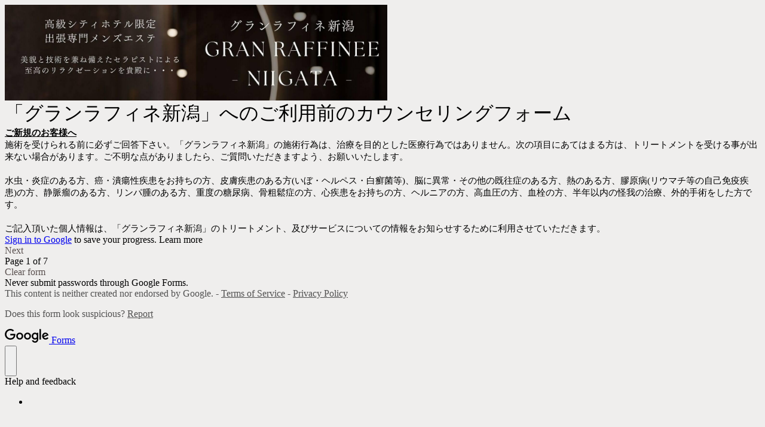

--- FILE ---
content_type: text/html; charset=utf-8
request_url: https://docs.google.com/forms/d/e/1FAIpQLSdkpN5bpW-RZzz3jkXlQoOO6TOxCj61ACIMUNvOhokUiElbFg/viewform
body_size: 24261
content:
<!DOCTYPE html><html lang="en" class="HB1eCd-UMrnmb PHOcVb"><head><link rel="shortcut icon" sizes="16x16" href="https://ssl.gstatic.com/docs/spreadsheets/forms/favicon_qp2.png"><link href="https://fonts.googleapis.com/icon?family=Material+Icons+Extended" rel="stylesheet" nonce="aYdh67xIh3rmilsI8sREMw"><title>「グランラフィネ新潟」へのご利用前のカウンセリングフォーム</title><link rel="stylesheet" href="https://www.gstatic.com/_/freebird/_/ss/k=freebird.v.hDSJD8fjNKk.L.W.O/am=AAgG/d=1/rs=AMjVe6jrafrSm-J-EWkeJDHDtIH1w2yBNw" data-id="_cl" nonce="aYdh67xIh3rmilsI8sREMw"><link href="https://fonts.googleapis.com/css?family=Google+Sans_old:400,500|Roboto_old:300,400,400i,500,700&subset=latin,vietnamese,latin-ext,cyrillic,greek,cyrillic-ext,greek-ext" rel="stylesheet" nonce="aYdh67xIh3rmilsI8sREMw"><script nonce="8o5l01WMKzTE_zzdyxl23A">var DOCS_timing={}; DOCS_timing['pls']=new Date().getTime(); DOCS_timing['sl']=DOCS_timing['pls']; _docs_webfonts_json = {"fontMetadataMap":{"Roboto":{"documentFont":true,"fontFaces":[{"fontDrawSize":{"STypoAscender":1536,"STypoDescender":-512,"STypoLineGap":102,"ascender":1900,"cmapFormat2":false,"codepoint4e00":false,"descender":-500,"fsSelection":64,"lineGap":0,"ulCodePageRange1":536871327,"unitsPerEm":2048,"usWinAscent":1946,"usWinDescent":512},"fontFamily":"Roboto","menuFont":false,"sources":[{"format":"woff2","isLocal":false,"url":"//fonts.gstatic.com/s/roboto/v50/KFOMCnqEu92Fr1ME7kSn66aGLdTylUAMQXC89YmC2DPNWubEbGmWggvWlkwn.woff2"}],"style":"normal","subset":"ALL","subsetValue":"*","weight":100,"weightedFontFamily":"Roboto Thin"},{"fontDrawSize":{"STypoAscender":1536,"STypoDescender":-512,"STypoLineGap":102,"ascender":1900,"cmapFormat2":false,"codepoint4e00":false,"descender":-500,"fsSelection":64,"lineGap":0,"ulCodePageRange1":536871327,"unitsPerEm":2048,"usWinAscent":1946,"usWinDescent":512},"fontFamily":"Roboto","menuFont":false,"sources":[{"format":"woff2","isLocal":false,"url":"//fonts.gstatic.com/s/roboto/v50/KFOMCnqEu92Fr1ME7kSn66aGLdTylUAMQXC89YmC2DPNWuZEbWmWggvWlkwn.woff2"}],"style":"normal","subset":"ALL","subsetValue":"*","weight":200,"weightedFontFamily":"Roboto ExtraLight"},{"fontDrawSize":{"STypoAscender":1536,"STypoDescender":-512,"STypoLineGap":102,"ascender":1900,"cmapFormat2":false,"codepoint4e00":false,"descender":-500,"fsSelection":64,"lineGap":0,"ulCodePageRange1":536871327,"unitsPerEm":2048,"usWinAscent":1946,"usWinDescent":512},"fontFamily":"Roboto","menuFont":false,"sources":[{"format":"woff2","isLocal":false,"url":"//fonts.gstatic.com/s/roboto/v50/KFOMCnqEu92Fr1ME7kSn66aGLdTylUAMQXC89YmC2DPNWuaabWmWggvWlkwn.woff2"}],"style":"normal","subset":"ALL","subsetValue":"*","weight":300,"weightedFontFamily":"Roboto Light"},{"fontDrawSize":{"STypoAscender":1536,"STypoDescender":-512,"STypoLineGap":102,"ascender":1900,"cmapFormat2":false,"codepoint4e00":false,"descender":-500,"fsSelection":64,"lineGap":0,"ulCodePageRange1":536871327,"unitsPerEm":2048,"usWinAscent":1946,"usWinDescent":512},"fontFamily":"Roboto","menuFont":false,"sources":[{"format":"woff2","isLocal":false,"url":"//fonts.gstatic.com/s/roboto/v50/KFOMCnqEu92Fr1ME7kSn66aGLdTylUAMQXC89YmC2DPNWubEbWmWggvWlkwn.woff2"}],"style":"normal","subset":"ALL","subsetValue":"*","weight":400,"weightedFontFamily":"Roboto Regular"},{"fontDrawSize":{"STypoAscender":1536,"STypoDescender":-512,"STypoLineGap":102,"ascender":1900,"cmapFormat2":false,"codepoint4e00":false,"descender":-500,"fsSelection":64,"lineGap":0,"ulCodePageRange1":536871327,"unitsPerEm":2048,"usWinAscent":1946,"usWinDescent":512},"fontFamily":"Roboto","menuFont":false,"sources":[{"format":"woff2","isLocal":false,"url":"//fonts.gstatic.com/s/roboto/v50/KFOMCnqEu92Fr1ME7kSn66aGLdTylUAMQXC89YmC2DPNWub2bWmWggvWlkwn.woff2"}],"style":"normal","subset":"ALL","subsetValue":"*","weight":500,"weightedFontFamily":"Roboto Medium"},{"fontDrawSize":{"STypoAscender":1536,"STypoDescender":-512,"STypoLineGap":102,"ascender":1900,"cmapFormat2":false,"codepoint4e00":false,"descender":-500,"fsSelection":64,"lineGap":0,"ulCodePageRange1":536871327,"unitsPerEm":2048,"usWinAscent":1946,"usWinDescent":512},"fontFamily":"Roboto","menuFont":false,"sources":[{"format":"woff2","isLocal":false,"url":"//fonts.gstatic.com/s/roboto/v50/KFOMCnqEu92Fr1ME7kSn66aGLdTylUAMQXC89YmC2DPNWuYaammWggvWlkwn.woff2"}],"style":"normal","subset":"ALL","subsetValue":"*","weight":600,"weightedFontFamily":"Roboto SemiBold"},{"fontDrawSize":{"STypoAscender":1536,"STypoDescender":-512,"STypoLineGap":102,"ascender":1900,"cmapFormat2":false,"codepoint4e00":false,"descender":-500,"fsSelection":32,"lineGap":0,"ulCodePageRange1":536871327,"unitsPerEm":2048,"usWinAscent":1946,"usWinDescent":512},"fontFamily":"Roboto","menuFont":false,"sources":[{"format":"woff2","isLocal":false,"url":"//fonts.gstatic.com/s/roboto/v50/KFOMCnqEu92Fr1ME7kSn66aGLdTylUAMQXC89YmC2DPNWuYjammWggvWlkwn.woff2"}],"style":"normal","subset":"ALL","subsetValue":"*","weight":700,"weightedFontFamily":"Roboto Bold"},{"fontDrawSize":{"STypoAscender":1536,"STypoDescender":-512,"STypoLineGap":102,"ascender":1900,"cmapFormat2":false,"codepoint4e00":false,"descender":-500,"fsSelection":64,"lineGap":0,"ulCodePageRange1":536871327,"unitsPerEm":2048,"usWinAscent":1946,"usWinDescent":512},"fontFamily":"Roboto","menuFont":false,"sources":[{"format":"woff2","isLocal":false,"url":"//fonts.gstatic.com/s/roboto/v50/KFOMCnqEu92Fr1ME7kSn66aGLdTylUAMQXC89YmC2DPNWuZEammWggvWlkwn.woff2"}],"style":"normal","subset":"ALL","subsetValue":"*","weight":800,"weightedFontFamily":"Roboto ExtraBold"},{"fontDrawSize":{"STypoAscender":1536,"STypoDescender":-512,"STypoLineGap":102,"ascender":1900,"cmapFormat2":false,"codepoint4e00":false,"descender":-500,"fsSelection":64,"lineGap":0,"ulCodePageRange1":536871327,"unitsPerEm":2048,"usWinAscent":1946,"usWinDescent":512},"fontFamily":"Roboto","menuFont":false,"sources":[{"format":"woff2","isLocal":false,"url":"//fonts.gstatic.com/s/roboto/v50/KFOMCnqEu92Fr1ME7kSn66aGLdTylUAMQXC89YmC2DPNWuZtammWggvWlkwn.woff2"}],"style":"normal","subset":"ALL","subsetValue":"*","weight":900,"weightedFontFamily":"Roboto Black"},{"fontDrawSize":{"STypoAscender":1536,"STypoDescender":-512,"STypoLineGap":102,"ascender":1900,"cmapFormat2":false,"codepoint4e00":false,"descender":-500,"fsSelection":1,"lineGap":0,"ulCodePageRange1":536871327,"unitsPerEm":2048,"usWinAscent":1946,"usWinDescent":512},"fontFamily":"Roboto","menuFont":false,"sources":[{"format":"woff2","isLocal":false,"url":"//fonts.gstatic.com/s/roboto/v50/KFOKCnqEu92Fr1Mu53ZEC9_Vu3r1gIhOszmOClHrs6ljXfMMLoHRiAr0klQmz24.woff2"}],"style":"italic","subset":"ALL","subsetValue":"*","weight":100,"weightedFontFamily":"Roboto Thin"},{"fontDrawSize":{"STypoAscender":1536,"STypoDescender":-512,"STypoLineGap":102,"ascender":1900,"cmapFormat2":false,"codepoint4e00":false,"descender":-500,"fsSelection":1,"lineGap":0,"ulCodePageRange1":536871327,"unitsPerEm":2048,"usWinAscent":1946,"usWinDescent":512},"fontFamily":"Roboto","menuFont":false,"sources":[{"format":"woff2","isLocal":false,"url":"//fonts.gstatic.com/s/roboto/v50/KFOKCnqEu92Fr1Mu53ZEC9_Vu3r1gIhOszmOClHrs6ljXfMMLgHQiAr0klQmz24.woff2"}],"style":"italic","subset":"ALL","subsetValue":"*","weight":200,"weightedFontFamily":"Roboto ExtraLight"},{"fontDrawSize":{"STypoAscender":1536,"STypoDescender":-512,"STypoLineGap":102,"ascender":1900,"cmapFormat2":false,"codepoint4e00":false,"descender":-500,"fsSelection":1,"lineGap":0,"ulCodePageRange1":536871327,"unitsPerEm":2048,"usWinAscent":1946,"usWinDescent":512},"fontFamily":"Roboto","menuFont":false,"sources":[{"format":"woff2","isLocal":false,"url":"//fonts.gstatic.com/s/roboto/v50/KFOKCnqEu92Fr1Mu53ZEC9_Vu3r1gIhOszmOClHrs6ljXfMMLt_QiAr0klQmz24.woff2"}],"style":"italic","subset":"ALL","subsetValue":"*","weight":300,"weightedFontFamily":"Roboto Light"},{"fontDrawSize":{"STypoAscender":1536,"STypoDescender":-512,"STypoLineGap":102,"ascender":1900,"cmapFormat2":false,"codepoint4e00":false,"descender":-500,"fsSelection":1,"lineGap":0,"ulCodePageRange1":536871327,"unitsPerEm":2048,"usWinAscent":1946,"usWinDescent":512},"fontFamily":"Roboto","menuFont":false,"sources":[{"format":"woff2","isLocal":false,"url":"//fonts.gstatic.com/s/roboto/v50/KFOKCnqEu92Fr1Mu53ZEC9_Vu3r1gIhOszmOClHrs6ljXfMMLoHQiAr0klQmz24.woff2"}],"style":"italic","subset":"ALL","subsetValue":"*","weight":400,"weightedFontFamily":"Roboto Regular"},{"fontDrawSize":{"STypoAscender":1536,"STypoDescender":-512,"STypoLineGap":102,"ascender":1900,"cmapFormat2":false,"codepoint4e00":false,"descender":-500,"fsSelection":1,"lineGap":0,"ulCodePageRange1":536871327,"unitsPerEm":2048,"usWinAscent":1946,"usWinDescent":512},"fontFamily":"Roboto","menuFont":false,"sources":[{"format":"woff2","isLocal":false,"url":"//fonts.gstatic.com/s/roboto/v50/KFOKCnqEu92Fr1Mu53ZEC9_Vu3r1gIhOszmOClHrs6ljXfMMLrPQiAr0klQmz24.woff2"}],"style":"italic","subset":"ALL","subsetValue":"*","weight":500,"weightedFontFamily":"Roboto Medium"},{"fontDrawSize":{"STypoAscender":1536,"STypoDescender":-512,"STypoLineGap":102,"ascender":1900,"cmapFormat2":false,"codepoint4e00":false,"descender":-500,"fsSelection":1,"lineGap":0,"ulCodePageRange1":536871327,"unitsPerEm":2048,"usWinAscent":1946,"usWinDescent":512},"fontFamily":"Roboto","menuFont":false,"sources":[{"format":"woff2","isLocal":false,"url":"//fonts.gstatic.com/s/roboto/v50/KFOKCnqEu92Fr1Mu53ZEC9_Vu3r1gIhOszmOClHrs6ljXfMMLl_XiAr0klQmz24.woff2"}],"style":"italic","subset":"ALL","subsetValue":"*","weight":600,"weightedFontFamily":"Roboto SemiBold"},{"fontDrawSize":{"STypoAscender":1536,"STypoDescender":-512,"STypoLineGap":102,"ascender":1900,"cmapFormat2":false,"codepoint4e00":false,"descender":-500,"fsSelection":33,"lineGap":0,"ulCodePageRange1":536871327,"unitsPerEm":2048,"usWinAscent":1946,"usWinDescent":512},"fontFamily":"Roboto","menuFont":false,"sources":[{"format":"woff2","isLocal":false,"url":"//fonts.gstatic.com/s/roboto/v50/KFOKCnqEu92Fr1Mu53ZEC9_Vu3r1gIhOszmOClHrs6ljXfMMLmbXiAr0klQmz24.woff2"}],"style":"italic","subset":"ALL","subsetValue":"*","weight":700,"weightedFontFamily":"Roboto Bold"},{"fontDrawSize":{"STypoAscender":1536,"STypoDescender":-512,"STypoLineGap":102,"ascender":1900,"cmapFormat2":false,"codepoint4e00":false,"descender":-500,"fsSelection":1,"lineGap":0,"ulCodePageRange1":536871327,"unitsPerEm":2048,"usWinAscent":1946,"usWinDescent":512},"fontFamily":"Roboto","menuFont":false,"sources":[{"format":"woff2","isLocal":false,"url":"//fonts.gstatic.com/s/roboto/v50/KFOKCnqEu92Fr1Mu53ZEC9_Vu3r1gIhOszmOClHrs6ljXfMMLgHXiAr0klQmz24.woff2"}],"style":"italic","subset":"ALL","subsetValue":"*","weight":800,"weightedFontFamily":"Roboto ExtraBold"},{"fontDrawSize":{"STypoAscender":1536,"STypoDescender":-512,"STypoLineGap":102,"ascender":1900,"cmapFormat2":false,"codepoint4e00":false,"descender":-500,"fsSelection":1,"lineGap":0,"ulCodePageRange1":536871327,"unitsPerEm":2048,"usWinAscent":1946,"usWinDescent":512},"fontFamily":"Roboto","menuFont":false,"sources":[{"format":"woff2","isLocal":false,"url":"//fonts.gstatic.com/s/roboto/v50/KFOKCnqEu92Fr1Mu53ZEC9_Vu3r1gIhOszmOClHrs6ljXfMMLijXiAr0klQmz24.woff2"}],"style":"italic","subset":"ALL","subsetValue":"*","weight":900,"weightedFontFamily":"Roboto Black"},{"fontDrawSize":{"STypoAscender":1536,"STypoDescender":-512,"STypoLineGap":102,"ascender":1900,"cmapFormat2":false,"codepoint4e00":false,"descender":-500,"fsSelection":64,"lineGap":0,"ulCodePageRange1":536871327,"unitsPerEm":2048,"usWinAscent":1946,"usWinDescent":512},"fontFamily":"Roboto--Menu","menuFont":true,"sources":[{"format":"woff2","isLocal":false,"url":"//fonts.gstatic.com/s/roboto/v50/KFOMCnqEu92Fr1ME7kSn66aGLdTylUAMQXC89YmC2DPNWubEbVmSiAr0klQmz24.woff2"}],"style":"normal","subset":"MENU","subsetValue":"menu","weight":400,"weightedFontFamily":"Roboto"}],"genericFallback":"sans-serif","hasInkedWhitespace":false,"restrictedDomainFont":false,"userDomainFont":false,"version":"v50"}},"unrecognizedFontFamilies":[],"weightedFontFamilyMap":{"Roboto ExtraLight":"Roboto","Roboto ExtraBold":"Roboto","Roboto Thin":"Roboto","Roboto Black":"Roboto","Roboto Medium":"Roboto","Roboto Regular":"Roboto","Roboto SemiBold":"Roboto","Roboto Light":"Roboto","Roboto Bold":"Roboto"}}</script><script nonce="8o5l01WMKzTE_zzdyxl23A">_docs_webfonts_fontFaces = null; _docs_webfonts_iframe_fontFaces = null;(function() {_docs_webfonts_createFontFaces = function(doc) {if (doc && doc.fonts) {var win = window; var fontFaceObject = {}; var docs_fontFaces_data = {"Roboto-400-normal":{"fontFamily":"docs-Roboto","sourceString":"url(filesystem:https://docs.google.com/persistent/docs/fonts/KFOMCnqEu92Fr1ME7kSn66aGLdTylUAMQXC89YmC2DPNWubEbWmWggvWlkwn.woff2), url(//fonts.gstatic.com/s/roboto/v50/KFOMCnqEu92Fr1ME7kSn66aGLdTylUAMQXC89YmC2DPNWubEbWmWggvWlkwn.woff2)","weight":"400","style":"normal","subset":"*"},"Roboto-700-normal":{"fontFamily":"docs-Roboto","sourceString":"url(filesystem:https://docs.google.com/persistent/docs/fonts/KFOMCnqEu92Fr1ME7kSn66aGLdTylUAMQXC89YmC2DPNWuYjammWggvWlkwn.woff2), url(//fonts.gstatic.com/s/roboto/v50/KFOMCnqEu92Fr1ME7kSn66aGLdTylUAMQXC89YmC2DPNWuYjammWggvWlkwn.woff2)","weight":"700","style":"normal","subset":"*"},"Roboto-400-italic":{"fontFamily":"docs-Roboto","sourceString":"url(filesystem:https://docs.google.com/persistent/docs/fonts/KFOKCnqEu92Fr1Mu53ZEC9_Vu3r1gIhOszmOClHrs6ljXfMMLoHQiAr0klQmz24.woff2), url(//fonts.gstatic.com/s/roboto/v50/KFOKCnqEu92Fr1Mu53ZEC9_Vu3r1gIhOszmOClHrs6ljXfMMLoHQiAr0klQmz24.woff2)","weight":"400","style":"italic","subset":"*"},"Roboto-700-italic":{"fontFamily":"docs-Roboto","sourceString":"url(filesystem:https://docs.google.com/persistent/docs/fonts/KFOKCnqEu92Fr1Mu53ZEC9_Vu3r1gIhOszmOClHrs6ljXfMMLmbXiAr0klQmz24.woff2), url(//fonts.gstatic.com/s/roboto/v50/KFOKCnqEu92Fr1Mu53ZEC9_Vu3r1gIhOszmOClHrs6ljXfMMLmbXiAr0klQmz24.woff2)","weight":"700","style":"italic","subset":"*"}}; for (var identifierString in docs_fontFaces_data) {var fontFace = new win.FontFace( docs_fontFaces_data[identifierString]['fontFamily'], docs_fontFaces_data[identifierString]['sourceString'],{'style': docs_fontFaces_data[identifierString]['style'], 'weight': docs_fontFaces_data[identifierString]['weight']}); fontFace.load().then(function(loadedFontFace) {doc.fonts.add(loadedFontFace);}); fontFaceObject[identifierString] = fontFace;}return fontFaceObject;}return null;}; _docs_webfonts_fontFaces = _docs_webfonts_createFontFaces(document);})();DOCS_timing['wpid']=new Date().getTime();</script><link href="https://fonts.googleapis.com/css?family=Product+Sans&subset=latin,vietnamese,latin-ext,cyrillic,greek,cyrillic-ext,greek-ext" rel="stylesheet" type="text/css" nonce="aYdh67xIh3rmilsI8sREMw"><meta name="viewport" content="width=device-width, initial-scale=1"><meta name="referrer" content="strict-origin-when-cross-origin"><script data-id="_gd" nonce="8o5l01WMKzTE_zzdyxl23A">window.WIZ_global_data = {"K1cgmc":"%.@.[null,null,null,[1,1,[1768811879,616138000],4],null,27]]","SpaT4e":"editors","TSDtV":"%.@.[[null,[[45681910,null,false,null,null,null,\"OKXfNb\"],[45723113,null,true,null,null,null,\"Mv7Xhb\"],[45662509,null,false,null,null,null,\"fLCtnf\"],[45734741,null,true,null,null,null,\"gWu1Ue\"],[45713329,null,true,null,null,null,\"TzH3fe\"],[45657263,null,false,null,null,null,\"ByEExb\"],[45752852,null,false,null,null,null,\"Pdqiud\"],[45752686,null,false,null,null,null,\"mi0YMb\"],[45729830,null,false,null,null,null,\"DCV6If\"],[45744490,null,false,null,null,null,\"luHWB\"],[45712870,null,false,null,null,null,\"J04FPb\"],[45674978,null,false,null,null,null,\"x4QBkb\"],[45658679,null,false,null,null,null,\"qdTkee\"],[45720792,null,false,null,null,null,\"NFUw0c\"],[45727616,null,false,null,null,null,\"qNQRAf\"],[45644642,null,null,null,\"X-WS exp!\",null,\"rsrxGc\"],[45748088,null,false,null,null,null,\"KLuwTc\"],[45744236,null,false,null,null,null,\"Rnque\"],[45725154,null,false,null,null,null,\"WbzTGf\"],[45696305,null,false,null,null,null,\"Uujhbc\"],[45718464,null,true,null,null,null,\"MmyjKe\"],[45679175,null,false,null,null,null,\"OETeme\"],[45747909,null,false,null,null,null,\"uTkAWb\"],[45730266,null,true,null,null,null,\"VughG\"],[45641838,null,false,null,null,null,\"fLPxhf\"],[45677009,null,false,null,null,null,\"JkUdKe\"],[45678187,null,false,null,null,null,\"OrvCpd\"],[45750741,null,false,null,null,null,\"CUcuI\"],[45672203,null,true,null,null,null,\"jDBBvd\"],[45643359,null,false,null,null,null,\"GcxuKe\"],[45723104,null,false,null,null,null,\"EkiEee\"],[45747769,null,false,null,null,null,\"pkwVub\"],[45672066,null,true,null,null,null,\"E1A5lb\"],[45742776,null,false,null,null,null,\"wyKum\"],[45737532,null,false,null,null,null,\"JmYEv\"],[45751947,null,false,null,null,null,\"sT6Vl\"],[45751442,null,false,null,null,null,\"f4YkJ\"],[45686662,null,true,null,null,null,\"go03Eb\"],[45670693,null,false,null,null,null,\"V7Wemb\"],[45730498,null,false,null,null,null,\"ZycXJf\"],[45717711,null,false,null,null,null,\"lhxHkd\"],[45724955,null,false,null,null,null,\"Lhvui\"],[45660690,null,false,null,null,null,\"ovKHsb\"],[45712967,null,false,null,null,null,\"rZW8ld\"],[45673686,null,false,null,null,null,\"TVdkuc\"],[45677461,null,null,null,null,null,\"qb66hd\",[\"[]\"]],[45673687,null,false,null,null,null,\"OQKgkd\"],[45681145,null,true,null,null,null,\"hV6kcd\"],[45743516,null,false,null,null,null,\"C3mEk\"],[45678265,null,false,null,null,null,\"P7qpdc\"],[45746380,null,false,null,null,null,\"fkqxGb\"],[45725105,null,false,null,null,null,\"VQN2ac\"],[45672211,null,false,null,null,null,\"Wgtd8c\"],[45725110,null,false,null,null,null,\"ElheSd\"],[45728785,null,false,null,null,null,\"UPAJB\"],[45729447,null,false,null,null,null,\"hjIR6e\"],[45660287,null,false,null,null,null,\"nIuPDe\"],[45686664,null,true,null,null,null,\"P0fSX\"],[45692064,null,false,null,null,null,\"wZ64Sb\"],[45711477,null,false,null,null,null,\"Rnlerd\"],[45686665,null,true,null,null,null,\"xGJelc\"],[45668197,null,true,null,null,null,\"pReYPb\"],[45723911,null,false,null,null,null,\"e77Z7d\"],[45676996,null,false,null,null,null,\"KFVYtf\"],[45706188,null,false,null,null,null,\"OF1zrd\"],[45742777,null,false,null,null,null,\"PPsZu\"],[45714946,null,true,null,null,null,\"ZYrane\"],[45672205,null,true,null,null,null,\"E7dKkc\"],[45678908,null,false,null,null,null,\"V6Qvvf\"],[45751437,null,false,null,null,null,\"HgnE6e\"],[45699204,null,false,null,null,null,\"XWRwod\"],[45752655,null,false,null,null,null,\"NsOFEe\"],[45700150,null,false,null,null,null,\"RLRykc\"],[45678679,null,false,null,null,null,\"HbebVe\"],[45726544,null,true,null,null,null,\"hWjH1c\"],[45736179,null,false,null,null,null,\"LIe8ub\"],[45727546,null,false,null,null,null,\"wT569b\"],[45729690,null,false,null,null,null,\"AQMuhd\"],[45644640,42,null,null,null,null,\"xbuGR\"],[45673227,null,false,null,null,null,\"bRuCz\"],[45687747,null,true,null,null,null,\"n1Nom\"],[45747553,null,false,null,null,null,\"NIUGN\"],[45715074,null,false,null,null,null,\"xxxPgb\"],[45708977,null,false,null,null,null,\"AxurIf\"],[45700770,null,false,null,null,null,\"Mk7a4d\"],[45681147,null,false,null,null,null,\"pgDArb\"],[45734892,null,true,null,null,null,\"oe7xAe\"],[45735097,null,false,null,null,null,\"ZYDWGf\"],[45677445,null,false,null,null,null,\"rPYk8\"],[45658949,null,false,null,null,null,\"NfShlf\"],[45742079,null,false,null,null,null,\"awHj9\"],[45676754,null,false,null,null,null,\"YwbU8\"],[45740615,null,true,null,null,null,\"Vd9XHb\"],[45748403,null,false,null,null,null,\"XYCTRc\"],[45726852,null,false,null,null,null,\"qgjRgd\"],[45699702,null,false,null,null,null,\"Xo3sI\"],[45700504,null,false,null,null,null,\"u6ksOd\"],[45672085,null,true,null,null,null,\"FJbUAf\"],[45742759,null,false,null,null,null,\"hc5Fic\"],[45648275,null,false,null,null,null,\"X5yyz\"],[45737769,null,false,null,null,null,\"C4gACf\"],[45684108,null,false,null,null,null,\"IHwhDb\"],[45674285,null,false,null,null,null,\"zRoGXc\"],[45749214,null,null,null,\"\",null,\"HkDBBd\"],[45746176,null,false,null,null,null,\"atfOHe\"],[45729467,null,false,null,null,null,\"kKLGLb\"],[45736482,null,false,null,null,null,\"DAnsv\"],[45684730,null,false,null,null,null,\"aW7Ggd\"],[45677444,null,false,null,null,null,\"WYEV9b\"],[45747879,null,false,null,null,null,\"kZsK5\"],[45661802,null,false,null,null,null,\"I09lfd\"],[45746685,null,false,null,null,null,\"Q3KBSd\"],[45737207,null,false,null,null,null,\"Kw5UUd\"],[45639541,null,false,null,null,null,\"LHinid\"],[45736727,null,false,null,null,null,\"JJHfwf\"],[45724259,null,false,null,null,null,\"Sjqsdf\"],[45748452,null,false,null,null,null,\"oAMlce\"],[45672206,null,false,null,null,null,\"qxTK9b\"],[45748983,null,false,null,null,null,\"s0d1Kd\"],[45709238,null,true,null,null,null,\"jQTN0e\"],[45729422,null,false,null,null,null,\"OOSdib\"],[45719766,null,false,null,null,null,\"A3eSQd\"],[45723416,null,true,null,null,null,\"DgQqmc\"],[45681027,null,false,null,null,null,\"rqh9Yb\"],[45696085,null,true,null,null,null,\"g3Gc7d\"],[45731897,null,false,null,null,null,\"NK5elf\"],[45745030,null,false,null,null,null,\"HKORbd\"],[45654291,null,false,null,null,null,\"rhP5uf\"],[45653421,null,false,null,null,null,\"K2C7od\"],[45737396,null,false,null,null,null,\"KJRJ6d\"],[45746766,null,false,null,null,null,\"a6khDf\"],[45644639,null,true,null,null,null,\"GoJCRc\"],[45657471,null,null,null,null,null,\"kMR5pc\",[\"[]\"]],[45672202,null,false,null,null,null,\"CyvTSb\"],[45726382,null,false,null,null,null,\"QUY3\"],[45686667,null,true,null,null,null,\"ek81nf\"],[45744918,null,false,null,null,null,\"f9HMbb\"],[45658731,null,false,null,null,null,\"zMe6ub\"],[45621619,null,false,null,null,null,\"PfkIr\"],[45658716,null,false,null,null,null,\"Fa3cob\"],[45685754,null,true,null,null,null,\"OyPt5\"],[45661086,null,false,null,null,null,\"wfVdS\"],[45742887,null,false,null,null,null,\"bzXlub\"],[45666088,null,false,null,null,null,\"MgfT5\"],[45735186,null,false,null,null,null,\"SIvvz\"],[45749708,null,false,null,null,null,\"ktRboc\"],[45672213,null,true,null,null,null,\"BfWTle\"],[45729970,null,false,null,null,null,\"V517pe\"],[45658644,null,false,null,null,null,\"ZdwoD\"],[45696263,null,null,null,null,null,\"W12Bse\",[\"[]\"]],[45653615,null,null,null,null,null,\"lwF00d\",[\"[]\"]],[45747953,null,false,null,null,null,\"teCRCb\"],[45658291,null,true,null,null,null,\"OSuRGd\"],[45735651,null,false,null,null,null,\"QEOLhc\"],[45730506,null,false,null,null,null,\"qhuWUc\"],[45743085,null,false,null,null,null,\"Ph5VH\"],[45681790,null,false,null,null,null,\"uPCxtc\"],[45647060,null,false,null,null,null,\"uYjPWb\"],[45720439,null,false,null,null,null,\"UFhFZb\"],[45736698,null,false,null,null,null,\"nhgo9c\"],[45686666,null,true,null,null,null,\"dZ9mjb\"],[45690176,null,false,null,null,null,\"qF6xVc\"],[45644641,null,null,3.14159,null,null,\"FX1FL\"],[45686663,null,true,null,null,null,\"KGh4Cc\"],[45747887,null,false,null,null,null,\"BvfvHb\"],[45694562,null,false,null,null,null,\"D50qNc\"],[45697234,null,false,null,null,null,\"cUoIXb\"],[45708298,null,false,null,null,null,\"T4IN0c\"],[45748868,null,false,null,null,null,\"HraNse\"],[45654169,null,false,null,null,null,\"HCu2yf\"],[45718842,null,false,null,null,null,\"Ywwwdb\"],[45696619,null,false,null,null,null,\"U7gqEe\"]],\"CAMSbh1r05T2NwOSpQ0DtAQDzC4D49MG2NEMA6+KBQN6A1EDKfkGA2QD840FA+1AA6YEA+7CFgPWYgOE2EyZ5gUDhfsVA+inDQL5wAQD8J4LA58Qu9DoAwOegQyfgwUD7uIMA7S6CAOLRgPUkg7o1QAD\"]]]","eNnkwf":"1768853775","nQyAE":{},"pzJKf":1,"qymVe":"U59prWXGlVTnyLy6lBUhugEhxr8","w2btAe":"%.@.null,null,\"\",true,null,null,true,false]"};</script><style id="WTVccd" nonce="aYdh67xIh3rmilsI8sREMw">.Iq2xPb .kaAt2 .KKHx9e {background-color: #3C4043;}.Iq2xPb .kaAt2.KKjvXb .KKHx9e {background-color: rgb(90, 80, 79);}.Iq2xPb .kaAt2.RDPZE .KKHx9e {background-color: #70757a;}.wGQFbe.N2RpBe:not(.RDPZE), .wGQFbe.B6Vhqe:not(.RDPZE) {border-color: rgb(90, 80, 79);}.wGQFbe.i9xfbb > .MbhUzd, .wGQFbe.u3bW4e > .MbhUzd {background-color: rgba(90, 80, 79, 0.15);}.wGQFbe.wGQFbe:hover > .MbhUzd {background-color: rgba(90, 80, 79, 0.04);}.wGQFbe.wGQFbe:focus > .MbhUzd {background-color: rgba(90, 80, 79, 0.15);}.BJHAP.N2RpBe.RDPZE, .BJHAP.B6Vhqe.RDPZE {border-color: rgb(90, 80, 79);}.BJHAP.RDPZE:not(.N2RpBe):not(.B6Vhqe) {border-color: #9AA0A6;}.da8bmd .BJHAP.N2RpBe.RDPZE, .da8bmd .BJHAP.B6Vhqe.RDPZE, .wMUAvd .BJHAP.RDPZE {border-color: #5F6368;}.aomaEc.N2RpBe:not(.RDPZE) .Id5V1, .aomaEc .nQOrEb {border-color: rgb(90, 80, 79);}.aomaEc .N2RpBe:not(.RDPZE) .Id5V1 {border-color: rgb(90, 80, 79);}.aomaEc.i9xfbb > .MbhUzd, .aomaEc.u3bW4e > .MbhUzd {background-color: rgba(90, 80, 79, 0.15);}.aomaEc :not(.RDPZE):hover > .MbhUzd {background-color: rgba(90, 80, 79, 0.04);}.aomaEc :not(.RDPZE):focus > .MbhUzd {background-color: rgba(90, 80, 79, 0.15);}.ECvBRb .N2RpBe.RDPZE .Id5V1, .ECvBRb .N2RpBe.RDPZE .nQOrEb {border-color: rgb(90, 80, 79);}.ECvBRb .RDPZE:not(.N2RpBe) .Id5V1 {border-color: #9AA0A6;}.da8bmd .ECvBRb .N2RpBe.RDPZE .Id5V1, .da8bmd .ECvBRb .N2RpBe.RDPZE .nQOrEb, .wMUAvd .ECvBRb .RDPZE .Id5V1 {border-color: #5F6368;}.aYSFK > :first-child {border-left: transparent solid 5px;}.aYSFK.N2RpBe {background-color: rgb(239, 238, 237);}.aYSFK.N2RpBe > :first-child {border-left-color: rgb(90, 80, 79);}.mhLiyf.KKjvXb.RDPZE {color: #5F6368;}.TFBnVe .MbhUzd {background-image: radial-gradient( circle farthest-side,rgba(90, 80, 79, 0.15),rgba(90, 80, 79, 0.15) 80%,rgba(90, 80, 79, 0) 100% );}.TFBnVe {color: rgb(90, 80, 79);}.TFBnVe.RDPZE {color: rgba(90, 80, 79, 0.5);}.TFBnVe.u3bW4e .CeoRYc {background-color: rgba(90, 80, 79, 0.15);}.RvMhje .MbhUzd {background-image: radial-gradient( circle farthest-side,rgba(255, 255, 255, .3),rgba(255, 255, 255, .3) 80%,rgba(255, 255, 255, 0) 100% );}.RvMhje {background-color: rgb(90, 80, 79); color: rgba(255, 255, 255, 1);}.RvMhje.RDPZE {color: rgba(255, 255, 255, 1); opacity: .54;}.RvMhje a .snByac {color: rgba(255, 255, 255, 1);}.RvMhje.u3bW4e .CeoRYc {background-color: rgba(255, 255, 255, .3);}.QvWxOd {background-color: rgb(90, 80, 79);}.QvWxOd .TpQm9d, .QvWxOd .TpQm9d:hover, .QvWxOd .TpQm9d:link, .QvWxOd .TpQm9d:visited {background-color: rgb(90, 80, 79);}.QvWxOd:hover {box-shadow: 0px 2px 1px -1px rgba(90, 80, 79, 0.2), 0px 1px 1px 0px rgba(90, 80, 79, 0.14), 0px 1px 3px 0px rgba(90, 80, 79, 0.12);}.QvWxOd.RDPZE:hover {box-shadow: none;}.QvWxOd.qs41qe.qs41qe {box-shadow: 0px 3px 5px -1px rgba(90, 80, 79, 0.2), 0px 6px 10px 0px rgba(90, 80, 79, 0.14), 0px 1px 18px 0px rgba(90, 80, 79, 0.12);}.ctEux {color: rgb(90, 80, 79);}.ctEux .CeoRYc {background-color: rgb(90, 80, 79);}.ctEux .MbhUzd {background-image: radial-gradient( circle farthest-side,rgba(90, 80, 79, 0.15),rgba(90, 80, 79, 0.15) 80%,rgba(90, 80, 79, 0) 100% );}.pRZhW {color: rgb(104, 109, 115);}.XTgocd {border-color: rgb(104, 109, 115);}.p6JeP .kaAt2 {color: rgb(104, 109, 115);}.p6JeP .kaAt2.KKjvXb {background-color: rgba(90, 80, 79, 0.15); color: rgb(90, 80, 79);}.p6JeP .kaAt2.KKjvXb.RDPZE {background-color: rgba(189, 189, 189, .38);; color: #9AA0A6;}.p6JeP .k6JGBb {fill: rgb(104, 109, 115);}.p6JeP .KKjvXb .k6JGBb {fill: rgb(90, 80, 79);}.p6JeP .RDPZE .k6JGBb, .p6JeP .KKjvXb.RDPZE.k6JGBb {fill: #9AA0A6;}.mfr8Qd .SKMfG {fill: rgb(90, 80, 79);}.Iq2xPb .s7bIcf {background-color: rgb(90, 80, 79);}@media screen and (forced-colors: active) {.Iq2xPb .s7bIcf {outline: 1px solid Highlight;}}.Iq2xPb .kaAt2 {color: #3C4043;}.Iq2xPb .kaAt2.KKjvXb  {color: rgb(90, 80, 79);}.Iq2xPb .kaAt2.RDPZE  {color: #70757a; cursor: default;}.Iq2xPb .RDPZE + .s7bIcf {background-color: #70757a;}.Iq2xPb .MbhUzd {background-image: radial-gradient( circle farthest-side,rgba(90, 80, 79, 0.15),rgba(90, 80, 79, 0.15) 80%,rgba(90, 80, 79, 0) 100% );}.Iq2xPb .PXrNBb {fill: #5F6368;}.Iq2xPb .KKjvXb .PXrNBb {fill: rgb(90, 80, 79);}.Iq2xPb RDPZE .PXrNBb, .Iq2xPb .KKjvXb.RDPZE.PXrNBb {fill: #9AA0A6;}.LKH0ge .cXrdqd {background-color: rgb(90, 80, 79);}.Yp9mw:focus-within {border-bottom-color: rgb(90, 80, 79);}.LKH0ge .Is7Fhb {color: rgb(90, 80, 79);}.LKH0ge.u3bW4e .snByac {color: rgb(90, 80, 79);}.LKH0ge.IYewr .oJeWuf.mIZh1c, .LKH0ge.IYewr .oJeWuf.cXrdqd {background-color: rgb(222, 220, 220);}.whsOnd:not([disabled]):focus ~ .AxOyFc.snByac, .u3bW4e > .oJeWuf >.fqp6hd.snByac, .u3bW4e.dm7YTc > .oJeWuf >.fqp6hd.snByac {color: rgb(90, 80, 79);}.HNgK9.RDPZE .zHQkBf[disabled] {color: rgba(0, 0, 0, .87);}.FlwNw.u3bW4e .oJeWuf:before {border-color: rgb(90, 80, 79);}.FlwNw .zHQkBf:not([disabled]):focus ~ .snByac {color: rgb(90, 80, 79);}.yqQS1 .cXrdqd {background-color: rgb(90, 80, 79);}.yqQS1 .Is7Fhb {color: rgb(90, 80, 79);}.yqQS1.IYewr .oJeWuf.mIZh1c, .yqQS1.IYewr .oJeWuf.cXrdqd {background-color: rgb(222, 220, 220);}.toT2u.RDPZE .zHQkBf[disabled] {color: rgba(0, 0, 0, .87);}.Y4klN.N2RpBe .espmsb {border-color: rgb(66, 133, 244); color: rgb(255, 255, 255);}.Y4klN.N2RpBe > .MLPG7 {border-color: rgb(198, 218, 252);}.Y4klN.i9xfbb > .MbhUzd, .Y4klN.u3bW4e > .MbhUzd {background-color: rgba(66, 133, 244, 0.15);}.bvhls {border-color: rgb(66, 133, 244);}.bvhls.N2RpBe {background-color: rgb(66, 133, 244); color: rgb(255, 255, 255);}.TCbR9b {display: none;}.IszBRc-Guievd-HLvlvd .TCbR9b {display: block;}.IszBRc-Guievd-HLvlvd .doKKyd {display: none;}.KHCwJ {background-image: url(https://lh7-rt.googleusercontent.com/formsz/[base64]w1600?key=DXHMouVXdr27ym2769U7bQ);background-size: cover; background-position: center;}.KHCwJ.M0FGwd {max-height: 24.9375vw; max-width: 100vw; height: 192.01875px; width: 770px;}.KHCwJ.ErmvL {max-height: 22.44375vw; max-width: 90vw; height: 159.60000000000002px; width: 640px;}.naGohb {background-image: url(https://lh7-rt.googleusercontent.com/formsz/[base64]w1600?key=DXHMouVXdr27ym2769U7bQ);background-size: cover; background-position: center;color: rgba(255, 255, 255, 1);}.b4wEpf {background-color: rgb(90, 80, 79);}.barETd .X1clqd, .barETd .qRUolc, .barETd .pPQgvf {color: #202124; fill: #5F6368;}.IszBRc-Guievd-JaPV2b .barETd {border: 2px solid white;}.IszBRc-Guievd-HLvlvd .barETd {border: 2px solid black;}.IOncP .HvOprf {color: rgb(90, 80, 79);}.IOncP .HvOprf .CeoRYc {background-color: rgb(90, 80, 79);}.IOncP .HvOprf .MbhUzd {background-image: radial-gradient( circle farthest-side,rgba(90, 80, 79, 0.15),rgba(90, 80, 79, 0.15) 80%,rgba(90, 80, 79, 0) 100% );}.IOncP .HvOprf:hover {border-color: rgb(222, 220, 220);}.IOncP .HvOprf.RDPZE {color: rgba(90, 80, 79, 0.5);}.IOncP .HvOprf.RDPZE:hover {box-shadow: none;}.IOncP .HvOprf.qs41qe.qs41qe {box-shadow: 0px 2px 1px -1px rgba(90, 80, 79, 0.2), 0px 1px 1px 0px rgba(90, 80, 79, 0.14), 0px 1px 3px 0px rgba(90, 80, 79, 0.12);}.Pi3FHb {outline-style: solid; outline-color: rgb(90, 80, 79);}.da8bmd .RDPZE .Pi3FHb {outline-color: rgba(0, 0, 0, .54);}.LygNqb.RDPZE .snByac {color: #70757a;}.LygNqb.RDPZE.N2RpBe .snByac, .LygNqb.RDPZE.B6Vhqe .snByac {color: #202124;}.wMUAvd .LygNqb.RDPZE .snByac, .wMUAvd .LygNqb.RDPZE.N2RpBe .snByac, .wMUAvd .LygNqb.RDPZE.B6Vhqe .snByac {color: black;}.LygNqb.RDPZE .PgfOZ svg {fill: rgba(0, 0, 0, .54);}.LygNqb.RDPZE.N2RpBe .PgfOZ, .LygNqb.RDPZE.B6Vhqe .PgfOZ svg {fill: rgba(0, 0, 0, .87);}.mqhyCf {color: rgb(90, 80, 79);}.AQRMP {color: rgb(90, 80, 79);}.RVEQke {background-color: rgb(90, 80, 79); color: rgba(255, 255, 255, 1);}.D8bnZd {background-color: rgb(239, 238, 237);}.xEUmYd {background-color: rgba(90, 80, 79, 0.05);}.cz0Zle {background-color: rgb(153, 142, 141);}.ENxQTe:hover {background-color: rgba(90, 80, 79, 0.1);}.YiC7Id {fill: rgb(90, 80, 79); stroke: rgb(90, 80, 79);}.PgdKqf {fill: rgb(90, 80, 79);}.LAANW {border-color: rgb(90, 80, 79);}.DGR5Ac {fill: rgba(255, 255, 255, 1)}.graCKc {background-color: rgb(104, 109, 115);}.G4EHhc, .G4EHhc .Wic03c .tL9Q4c, .G4EHhc .I9OJHe .KRoqRc, .G4EHhc .PyrB4, .G4EHhc .snByac {font-family: 'docs-Roboto', Helvetica, Arial, sans-serif;}.Jqhdy {font-family: 'docs-Roboto', Helvetica, Arial, sans-serif;}.BuWscd {font-family: 'docs-Parisienne', cursive;}.ULZu6e {font-family: 'docs-Patrick Hand', fantasy;}.kZBGEb {font-family: 'docs-Cormorant Garamond', serif;}.LgNcQe, .LgNcQe .Wic03c .tL9Q4c, .LgNcQe .I9OJHe .KRoqRc, .LgNcQe .PyrB4, .LgNcQe .snByac {font-size: 24pt;font-family: 'docs-Roboto', Helvetica, Arial, sans-serif;letter-spacing: 0;}.M7eMe, .M7eMe .Wic03c .tL9Q4c, .M7eMe .I9OJHe .KRoqRc, .M7eMe .PyrB4, .M7eMe .snByac{font-size: 12pt;font-family: 'docs-Roboto', Helvetica, Arial, sans-serif;letter-spacing: 0;}.OIC90c, .OIC90c.RjsPE, .OIC90c .zHQkBf, .OIC90c .Wic03c .tL9Q4c, .OIC90c .I9OJHe .KRoqRc, .OIC90c .PyrB4, .OIC90c .snByac {font-size: 11pt; line-height: 15pt;letter-spacing: 0;}.OIC90c .oJeWuf .zHQkBf {}.sId0Ce, .sId0Ce a {color: rgba(0, 0, 0, 0.66);}</style><link rel="icon" sizes="192x192" href="//ssl.gstatic.com/docs/forms/device_home/android_192.png"><link rel="apple-touch-icon" sizes="120x120" href="//ssl.gstatic.com/docs/forms/device_home/ios_120.png"><link rel="apple-touch-icon" sizes="152x152" href="//ssl.gstatic.com/docs/forms/device_home/ios_152.png"><meta name="msapplication-TileImage" content="//ssl.gstatic.com/docs/forms/device_home/windows_144.png"><meta name="msapplication-TileColor" content="#673ab7"><meta name="theme-color" content="rgb(90, 80, 79)"><script nonce="8o5l01WMKzTE_zzdyxl23A">_docs_flag_initialData={"docs-ails":"docs_cold","docs-fwds":"docs_nf","docs-crs":"docs_crs_nlo","docs-fl":1,"docs-hpr":0,"docs-orl":9,"docs-rls":1,"docs-shdn":0,"docs-eivt":false,"info_params":{},"docs-epfdfjes":true,"docs-esaf":false,"docs-ecdh":true,"docs-eawbwm":true,"docs-eavlbm":true,"docs-ecbwm":true,"docs-ecucbwm":true,"docs-edlmbm":true,"docs-eabpcmewm":false,"docs-eabtzmewm":false,"docs-eabtsmewm":false,"docs-eaicewm":false,"docs-easdewm":false,"docs-eassewm":false,"docs-eaebewm":false,"docs-eafcmcewm":false,"docs-eavssewm":false,"docs-ebodewm":false,"docs-ebrfdewm":false,"docs-ebasdewm":false,"docs-ebpsewm":false,"docs-ncbwm":true,"docs-ecnbewm":false,"docs-ecedcdewm":false,"docs-ecsewm":false,"docs-ectdcdewm":false,"docs-ectscdewm":false,"docs-eclrbewm":false,"docs-eclsecewm":false,"docs-ecssewm":false,"docs-ectwm":false,"docs-ecgdewm":false,"docs-edsewm":false,"docs-edsnmewm":false,"docs-edswm":true,"docs-ewcfer":true,"docs-edwb":false,"docs-edibewm":false,"docs-edeibewm":false,"docs-eegdewm":false,"docs-ewubum":false,"docs-ewcm":true,"docs-ewmsm":false,"docs-eewsm":true,"docs-efcmewm":false,"docs-efrdwm":false,"docs-efasewm":false,"docs-eftsewm":false,"docs-eftbewm":false,"docs-efosewm":false,"docs-egasewm":false,"docs-eipdewm":false,"docs-elicewm":false,"docs-elmwbewm":false,"docs-elfcbewm":false,"docs-empwm":false,"docs-emaswm":true,"docs-emswm":true,"docs-emdewm":false,"docs-emadwm":false,"docs-enswb":true,"docs-ensdewm":false,"docs-eobswm":true,"docs-eodcewm":false,"docs-epsdewm":false,"docs-epftewm":false,"docs-eppbewm":false,"docs-epticewm":false,"docs-epacewm":false,"docs-epbtewm":false,"docs-eppvdewm":false,"docs-eppmewm":false,"docs-epsc":false,"docs-epdwm":true,"docs-epecewm":false,"docs-eptsewm":false,"docs-eqsewm":false,"docs-erssewm":false,"docs-ertdewm":false,"docs-erhswm":true,"docs-esacewm":false,"docs-essr":true,"docs-essewm":false,"docs-esswm":false,"docs-esndewm":false,"docs-esdwm":false,"docs-esosewm":false,"docs-esssewm":false,"docs-ettpdewm":false,"docs-ettrsewm":false,"docs-etsewm":false,"docs-etibewm":false,"docs-etesewm":false,"docs-etcsewm":false,"docs-ethsewm":false,"docs-evgcewm":false,"docs-evosewm":false,"docs-evssewm":false,"docs-ewbm":true,"docs-efhebwm":true,"docs-erbwm":true,"docs-eucrdwm":false,"docs-eicwdubl":true,"docs-hmg":true,"uls":"","docs-idu":false,"customer_type":"ND","scotty_upload_url":"/upload/forms/resumable","docs-edcfmb":false,"docs-erlbwfa":false,"docs-net-udmi":500000,"docs-net-udpt":40000,"docs-net-udur":"/upload/blob/forms","docs-net-usud":false,"docs-enable_feedback_svg":false,"docs-fpid":713678,"docs-fbid":"ExternalUserData","docs-obsImUrl":"https://ssl.gstatic.com/docs/common/netcheck.gif","docs-text-ewf":true,"docs-wfsl":["ca","da","de","en","es","fi","fr","it","nl","no","pt","sv"],"docs-efrsde":true,"docs-efpsf":true,"docs-edfn":true,"docs-efpsp":true,"docs-eefp":true,"docs-dli":false,"docs-liap":"/naLogImpressions","ilcm":{"eui":"ADFN-ctInFy952IYLAyv1iqQJ-kIeKGgZdMuzWEnhmYijbL4kIwCmA28NyxSnYh578OeJ3H7W8ly","je":1,"sstu":1768853775906477,"si":"CK3t4-e1mJIDFbzeSgAdpi8vgg","gsc":null,"ei":[5701877,5703839,5704621,5705891,5706270,5707461,5707565,5711226,5713195,5713554,5715055,5718663,5718680,5726679,5726695,5727241,5727257,5731454,5731470,5734616,5734632,5737784,5737800,5738713,5738729,5739861,5739877,5740798,5740814,5754982,5754998,5764330,5764346,5764470,5764486,5774256,5774272,5774919,5774935,5790673,5790689,48966134,48966142,49398701,49398709,49471983,49471991,49498853,49498861,49643628,49643636,49644035,49644043,49769457,49769465,49822981,49822989,49823204,49823212,49833442,49833450,49842815,49842823,49924606,49924614,49943179,49943187,49979678,49979686,50266122,50266130,50273508,50273516,50297176,50297184,50439260,50439268,50503759,50503767,50513194,50513202,50549455,50549463,50561323,50561331,50562844,50562852,50587022,50587030,70971216,70971224,71079898,71079906,71085321,71085329,71121048,71121056,71376176,71376184,71387272,71387280,71387789,71387797,71466027,71466035,71501443,71501451,71515789,71515797,71528617,71528625,71530063,71530071,71544874,71544882,71546345,71546353,71639534,71639550,71642083,71642091,71657900,71657908,71659973,71659981,71679440,71679448,71689960,71689968,71705157,71705202,71710000,71710008,71727137,71727153,71825463,71825471,71847749,71847765,71854840,71854848,71897867,71897875,71899300,71960380,71960388,94327631,94327639,94353268,94353276,94368276,94368292,94434397,94434405,94507804,94507812,94523148,94523156,94624825,94624833,94629817,94629825,94646626,94646642,94660915,94660923,94661682,94661690,94692458,94692466,94744956,94744964,94785149,94785157,94813423,94813431,94864713,94864721,94891454,94891470,94904249,94904257,94919112,94919120,95087106,95087114,95087407,95087415,95104219,95112693,95112701,95118401,95118409,95135893,95135901,95163042,95163058,95213932,95213940,95314762,95314770,95317542,95317550,99265966,99265974,99277111,99277127,99338380,99338388,99368832,99368840,99400302,99400310,99402431,99402439,99440873,99440881,99457727,99457735,101448281,101448286,101508315,101508323,101513354,101513370,101519240,101519248,101561269,101561277,101561712,101561720,101562326,101562334,101586440,101586456,101631251,101631259,101659374,101659382,101686977,101686985,101754322,101823283,101823291,101855359,101855367,101891730,101891746,101917105,101917113,101922619,101922627,101922800,101922808,101933651,101933659,101956209,101956225,102030662,102030670,102044218,102044226,102059471,102059479,102070616,102070624,102070810,102070818,102073987,102073995,102146667,102146675,102161547,102161555,102198422,102198430,102207391,102236066,102236074,102244629,102244637,102258765,102258781,102262369,102262377,102280788,102280796,102287804,102287812,102342936,102342944,102343480,102343488,102402799,102402807,102428706,102428714,102430761,102430769,102469700,102469708,102515037,102515042,102517204,102517209,102537464,102537472,102618758,102618766,102659847,102659855,102673415,102685423,102685428,102685864,102685869,102690660,102690668,102691193,102691198,102718435,102731125,102741326,102741334,102762395,102762403,102774867,102774875,102787543,102807750,102807758,102867955,102867963,102887116,102887124,102903640,102903648,102909763,102909768,102921593,102921601,102925919,102925927,102926683,102926691,102932487,102932495,102944241,102944246,102944372,102944377,102944464,102944469,102944516,102944771,102944776,102944876,102944881,102956605,102956613,102969782,102969790,102972689,102972697,102973220,102973228,102979046,102979051,102984092,102984100,102988246,102988251,102988669,102988674,102999649,102999654,103011439,103011447,103066322,103066338,103068876,103068884,103074675,103074691,103124896,103124912,103169672,103169688,103176050,103176058,103176219,103176227,103276140,103276145,103281161,103281177,103286464,103286472,103288326,103288334,103289155,103289160,103296094,103296102,103326327,103326335,103339876,103339884,103343910,103343918,103354356,103354364,103354792,103354800,103355333,103355341,103355723,103355731,104522784,104522800,104530124,104538364,104574019,104574027,104575339,104575344,104615635,104615643,104627929,104627935,104661287,104661295,104699464,104699472,104713957,104713973,104732723,104732731,104761671,104761679,104764084,104764092,104801406,104801414,104869024,104869032,104886131,104886136,104897885,104897890,104897967,104897972,104900991,104900996,104907871,104907879,104932597,104932605,104940377,104940385,104976657,104976665,104983229,104983237,105054184,105054190,105060559,105060567,105072213,105072221,105082017,105082025,105085109,105085117,105110463,105110468,105112557,105112562,105114659,105114667,105140345,105140353,105143329,105143337,105180974,105180982,105255638,105275637,105275653,105276227,105276232,105283767,105283775,105292936,105292944,105293666,105293674,105302093,105302101,105312490,105312495,105315464,105345084,105345089,105346185,105346193,105360438,105360446,105360962,105360970,105373984,105373992,105393691,105393699,105425168,105425176,105439351,105439359,105457287,105457292,105459955,105459971,115509902,115509910,115533893,115533898,115626358,115626366,115626539,115626547,115669318,115669326,115687367,115687372,115714916,115722298,115722314,115748221,115748226,115769659,115769667,115774379,115774385,115786172,115786180,115786432,115786437,115849188,115849193,115893420,115893428,115895693,115895701,115899197,115909881,115909889,115916250,115916255,115936284,115936292,115941484,115941489,115954366,115954371,115990731,115990739,115996361,115996369,116059265,116059273,116086173,116090650,116090666,116091118,116095094,116095102,116100683,116179523,116179531,116195109,116195114,116203447,116203452,116221494,116221502,116222264,116222269,116236312,116236317,116260942,116260958,116276381,116276389,116276491,116276507,116353680,116371668,116371676,116377870,116377875,116416054,116416062,116420484,116427999,116473515,116473520,116478976,116478981,116479751,116480001,116483760,116483768,116486053,116486059,116495799,116495807,116502867,116514349,116514354,116538348,116538353,116567607,116567612,116678612,116678618,116680068,116680074,116680742,116680748,116697553,116697559,116697567,116697573,116712932,116712938,116725933,116725939,116728478,116728484,116728492,116728498,116728506,116728512,116728550,116728556,116771270,116771276,116785243,116785248,116847573,116847578,116867521,116867527,116911763,116911769,117046825,117046831],"crc":0,"cvi":[]},"docs-ccdil":true,"docs-eil":true,"docs-ecuach":false,"docs-cclt":2035,"docs-ecci":true,"docs-esi":false,"docs-cei":{"i":[102044226,116483768,5707565,71727153,94646642,50549463,101956225,50587030,71515797,71710008,99457735,116059273,116502867,102984100,104900996,103326335,71689968,5718680,5737800,49644043,115786437,99400310,94434405,104801414,5734632,103354364,99402439,101513370,115941489,102787543,102691198,5774935,105276232,49769465,103355341,102537472,5706270,101519248,5715055,71528625,115748226,102774875,94744964,102469708,5740814,115996369,102430769,115669326,115990739,116680074,105114667,105292944,103074691,5704621,102972697,101855367,71079906,101561277,103066338,115722314,50562852,102979051,105143337,99338388,94523156,104699472,115509910,105283775,104538364,116353680,115909889,94864721,95112701,49498861,103276145,116867527,105072221,94624833,102280796,103176227,94813431,116203452,116697573,94904257,116371676,102988251,115895701,116276507,104932605,104713973,116486059,102402807,102517209,102973228,104940385,102999654,104907879,94785157,105345089,102944469,116473520,104976665,115786180,5726695,71659981,103339884,49398709,102342944,49924614,71530071,105360970,99277127,116538353,102944246,94891470,104575344,5738729,105054190,105439359,5701877,50297184,117046831,103289160,94327639,116725939,101659382,105110468,102741334,95163058,94368292,94692466,116095102,102198430,5790689,95317550,116221502,50273516,102944776,102287812,116712938,71376184,102073995,101823291,104574027,105459971,103296102,94507812,49842823,102262377,5764346,116697559,105302101,50503767,101508323,101631259,71642091,102944377,101562334,102146675,116276389,103343918,102867963,116478981,115893428,50513202,101686985,95213940,115769667,105082025,95314770,105312495,103068884,94661690,116260958,116416062,115626547,116495807,116179531,115849193,102909768,104761679,95135901,102618766,101922627,102685428,115714916,50266130,71657908,71897875,5713554,116771276,102161555,116678618,116377875,105112562,71847765,102903648,105140353,116090666,99368840,94919120,71544882,101917113,105060567,115687372,102807758,116420484,102921601,102258781,5764486,116728484,115533898,71960388,71705202,102969790,116195114,48966142,105457292,105373992,115936292,71501451,70971224,5727257,103124912,104627935,116567612,104522800,5739877,71825471,5705891,115954371,103354800,5754998,102070818,101933659,71387797,99440881,102030670,102762403,71387280,50439268,101922808,102070624,105360446,49979686,103355731,95087415,102685869,116514354,102207391,102932495,49833450,103286472,116427999,99265974,104983237,5774272,116728556,105346193,71085329,94353276,71121056,103169688,5713195,105275653,102690668,5731470,102343488,102944881,101891746,104897890,116785248,115626366,105180982,49471991,103011447,49823212,104615643,102988674,95118409,103288334,49643636,102925927,104886136,104661295,102428714,5711226,101561720,104869032,103281177,5707461,105425176,94629825,71466035,104764092,50561331,71639550,116911769,116847578,101448286,49943187,102059479,116480001,116728512,102236074,71546353,49822989,115774385,116236317,102659855,71854848,104897972,102244637,104732731,115899197,103176058,102956613,102887124,116222269,101586456,116728498,115916255,94660923,5703839,105085117,95087114,102731125,102515042,71679448,105293674,102926691,104530124,116680748,105393699,102044218,116483760,71727137,94646626,50549455,101956209,50587022,71515789,71710000,99457727,116059265,116091118,102984092,104900991,103326327,71689960,5718663,5737784,49644035,115786432,99400302,94434397,104801406,5734616,103354356,99402431,101513354,115941484,102673415,102691193,5774919,105276227,49769457,103355333,102537464,101519240,71528617,115748221,102774867,94744956,102469700,5740798,115996361,102430761,115669318,115990731,116680068,105114659,105292936,103074675,102972689,101855359,71079898,101561269,103066322,115722298,50562844,102979046,105143329,99338380,94523148,104699464,115509902,105283767,71899300,102944516,115909881,94864713,95112693,49498853,103276140,116867521,105072213,94624825,102280788,103176219,94813423,116203447,116697567,94904249,116371668,102988246,115895693,116276491,104932597,104713957,116486053,102402799,102517204,102973220,104940377,102999649,104907871,94785149,105345084,102944464,116473515,104976657,115786172,5726679,71659973,103339876,49398701,102342936,49924606,71530063,105360962,99277111,116538348,102944241,94891454,104575339,5738713,105054184,105439351,50297176,117046825,103289155,94327631,116725933,101659374,105110463,102741326,95163042,94368276,94692458,116095094,102198422,5790673,95317542,116221494,50273508,102944771,102287804,116712932,71376176,102073987,101823283,104574019,105459955,103296094,94507804,49842815,102262369,5764330,116697553,105302093,50503759,101508315,101631251,71642083,102944372,101562326,102146667,116276381,103343910,102867955,116478976,115893420,50513194,101686977,95213932,115769659,105082017,95314762,105312490,103068876,94661682,116260942,116416054,115626539,116495799,116179523,115849188,102909763,104761671,95135893,102618758,101922619,102685423,105315464,50266122,71657900,71897867,116771270,102161547,116678612,116377870,105112557,71847749,102903640,105140345,116090650,99368832,94919112,71544874,101917105,105060559,115687367,102807750,116100683,102921593,102258765,5764470,116728478,115533893,71960380,71705157,102969782,116195109,48966134,105457287,105373984,115936284,71501443,70971216,5727241,103124896,104627929,116567607,104522784,5739861,71825463,115954366,103354792,5754982,102070810,101933651,71387789,99440873,102030662,102762395,71387272,50439260,101922800,102070616,105360438,49979678,103355723,95087407,102685864,116514349,101754322,102932487,49833442,103286464,116086173,99265966,104983229,5774256,116728550,105346185,71085321,94353268,71121048,103169672,105275637,102690660,5731454,102343480,102944876,101891730,104897885,116785243,115626358,105180974,49471983,103011439,49823204,104615635,102988669,95118401,103288326,49643628,102925919,104886131,104661287,102428706,101561712,104869024,103281161,105425168,94629817,71466027,104764084,50561323,71639534,116911763,116847573,101448281,49943179,102059471,116479751,116728506,102236066,71546345,49822981,115774379,116236312,102659847,71854840,104897967,102244629,104732723,105255638,103176050,102956605,102887116,116222264,101586440,116728492,115916250,94660915,105085109,95087106,95104219,102515037,71679440,105293666,102926683,102718435,116680742,105393691],"cf":{"enable_homescreen_priority_docs":[null,0],"enable_homescreen_priority_docs_promo":[null,0],"enable_homescreen_action_items_structured_query":[null,0]}},"docs-est":"CAMSFBUX9NL9N67auQayvgTkiQWnBh0H","docs-exfv":false,"docs-li":"713678","docs-trgthnt":"xwSFpxEiU0mHq3jmV6o0PcnvcKmd","docs-etmhn":false,"docs-thnt":"","docs-hbt":[],"docs-hdet":["nMX17M8pQ0kLUkpsP190WPbQDRJQ","17hED8kG50kLUkpsP190TThQn3DA","BDNZR4PXx0kLUkpsP190SJtNPkYt","Etj5wJCQk0kLUkpsP190NwiL8UMa","xCLbbDUPA0kLUkpsP190XkGJiPUm","2NUkoZehW0kLUkpsP190UUNLiXW9","yuvYtd5590kLUkpsP190Qya5K4UR","ZH4rzt2uk0kLUkpsP190UDkF5Bkq","uQUQhn57A0kLUkpsP190WHoihP41","93w8zoRF70kLUkpsP190TxXbtSeV","fAPatjr1X0kLUkpsP190SaRjNRjw","T4vgqqjK70kLUkpsP190ScPehgAW","JyFR2tYWZ0kLUkpsP190Rn3HzkxT","ufXj7vmeJ0kLUkpsP190QURhvJn2","KFks7UeZ30kLUkpsP190UUMR6cvh","LcTa6EjeC0kLUkpsP190RKgvW5qi","s3UFcjGjt0kLUkpsP190Z45ftWRr","o99ewBQXy0kLUkpsP190Nq2qr6tf","PHVyy5uSS0kLUkpsP190SUsYo8gQ","yZn21akid0iSFTCbiEB0WPiGEST3","h2TtqzmQF0kLUkpsP190YPJiQt7p","MZi9vb5UC0kLUkpsP190ReUhvVjy","dSR6SPjB80kLUkpsP190Y3xHa9qA","Bz6B7VmLu0kLUkpsP190W3FeobP7","AiLoubzsd0kLUkpsP190XtYNPgYT","2J3DVQoVh0kLUkpsP190R5wShSrC","MLmbZasLS0kLUkpsP190YHf6Zjsf","S1T4ezMsZ0kLUkpsP190U6GfQUxi","LwAAPYPwi0kLUkpsP190TR4aaiFR","zZpS7TtwA0kLUkpsP190SJfhmHn8","N5u4VeWhx0iSFTCbiEB0VUTNdX6g","XM16tjwrD0iSFTCbiEB0NfzvTeuU","ybYTJk1eD0iSFTCbiEB0QV4rkzSF","TgXar1TSG0iSFTCbiEB0SsXMaKuP","JYfGDkExa0iSFTCbiEB0TTQnEDtH","2i9JBUZ3w0iSFTCbiEB0RytbUoNq","pgvTVXNKa0iSFTCbiEB0ShqmBTMR","NsVnd81bW0iSFTCbiEB0RhcXEK9M","rTQirATnb0iSFTCbiEB0W5cPcA7D","wNyww2Syr0iSFTCbiEB0Pzsbemba","DVdpfbqGj0iSFTCbiEB0RP4dMdFg","WKN3dsuG20iSFTCbiEB0NtEYhMK7","S5iPRteXX0iSFTCbiEB0YkMazE6h","6hmou1AcB0iSFTCbiEB0R9rZWXdz","wvo4NcLUj0iSFTCbiEB0Tt7mcVxE","HWuSeN2AB0iSFTCbiEB0PoBwHT2F","rMLvYG5Cd0iSFTCbiEB0VMB6o5sk","EnxXFzAMR0iSFTCbiEB0NxWnFJEU","rTcCMw3BM0mHq3jmV6o0RHeAExRK","HUYzfGVRa0mHq3jmV6o0Uxe2caXK","1XYMmM1Cu0mHq3jmV6o0Z3pEi8xm","xHhMJiXiV0mHq3jmV6o0WB8WinyM","xwSFpxEiU0mHq3jmV6o0PcnvcKmd","4MBkBg26q0mHq3jmV6o0QeKPRMpY","y5g8iW2T80mHq3jmV6o0Nr8SAj4C","W9YRKy3Lb0iSFTCbiEB0Xfs1EfPr","Ed3nhrN8D0iSFTCbiEB0RN4bJ53y","zxDKY7PC10iSFTCbiEB0UDYPJwDZ","bhEyDmbwi0mHq3jmV6o0TngCF1v2","6rKYZ6uHA0mHq3jmV6o0TeDZjgB8","71Deousgx0mHq3jmV6o0WXBQiyzi","sVEZbUAa70mHq3jmV6o0TNq1M7FF","8ZPFZT5nG0mHq3jmV6o0PJ5yoVh4","P55v8p4Lk0mHq3jmV6o0VjggjHMV","QqnZoz9ko0mHq3jmV6o0QskzBcHn","6nr31z9Wv0mERqSGkGf0VhuvAXWC","RLHeYNm410mERqSGkGf0Y817EUFK","vmx68XtfJ0mERqSGkGf0RCUBfsQr","687J7yD1q0mERqSGkGf0RVmMYHo1","qwhWQy8Zi0mERqSGkGf0W2tdypUF","wF8Sk241e0mERqSGkGf0YNtN6gpV","ijUhdx2QN0mERqSGkGf0TSD26iBJ","3iBLaMnuG0mERqSGkGf0VdY8XuLS","cFR77YEGo0iSFTCbiEB0PcMDWjX2","evUYuNCS80mERqSGkGf0Psi8j3Dw","soWncRV7C0mERqSGkGf0PZheXrWA","TvjoiCaar0mERqSGkGf0S9qS5adj","txL54xWLC0mERqSGkGf0XoEGTvCu","MP3EsW1un0mERqSGkGf0QDkfTxat","N1q4Y3fqz0mERqSGkGf0W1oPWWoc","pnKWhXiJi0mERqSGkGf0RDJejrBm","ffZmMGtYT0suK1NZr2K0QUxSzEMN","NagbcZWyB0suK1NZr2K0SJmfmJ3n","KMcLKvubv0suK1NZr2K0PLMUJ7zr","a13ejFS5i0suK1NZr2K0WzewY5tP","pZ1hXv7ve0suK1NZr2K0U5qoNhyU","pwLDucJZU0ezFcgqx310NgtmYpbV","TCKDVQ6J0Bn3gbW4AcZC0PQKypCa","Z7vabQzZ0Bn3gbW4AcZC0TfvmSab","UUNcLtsso0mERqSGkGf0Uwg2tMZa","wYCZkqoz10fBWirfAym0S1sADKbJ"],"docs-hunds":false,"docs-hae":"PROD","docs-ehn":false,"docs-api-keys":{"scone_api_key":"AIzaSyAP66yw8QnPe4CgbQmLJ1potsrppninXxs","workspace_ui_api_key":"AIzaSyAGu65yOsDqNkYFlUT96M1i6BsyH4Nl6-s","espresso_api_key":"AIzaSyAYQn7Fb7-MOxi3BLfWHblG97kylSec-ak","cloud_search_api_key":"AIzaSyDsoqkkkgjVPCg2ep86sdbNNMrkGsCMJo0","link_previews_safe_search_api_key":"AIzaSyB8IGC2vlg9cTitrdc4HVUcbkr4SC1Z29s"},"docs-effeoima":true,"docs-etut":true,"docs-ertis":false,"docs-etsonc":false,"docs-effnp":false,"docs-effnpf":false,"docs-dcheg":false,"buildLabel":"apps-forms.freebird_20260115.02_p0","docs-show_debug_info":false,"docs-edmlf":false,"docs-eemc":false,"docs-emleow":true,"docs-emlewpc":true,"docs-rmls":"DEFAULT_NO_RETRY","ondlburl":"//docs.google.com","drive_url":"//drive.google.com?usp\u003dforms_web","app_url":"https://docs.google.com/forms/?usp\u003dforms_web","drive_base_url":"//drive.google.com","docs-gsmd":"https://workspace.google.com","docs-icdmt":[],"docs-mip":25000000,"docs-mif":1000,"docs-msid":32767,"docs-emid":false,"docs-mib":52428800,"docs-mid":2048,"docs-rid":1024,"docs-ejsp":false,"docs-jspmpdm":30000.0,"docs-jspsim":8.0,"docs-jsptp":0.01,"docs-elbllqpm":false,"docs-phe":"https://contacts.google.com","docs-egpees":true,"docs-eph":true,"docs-istdr":false,"docs-escmv":false,"docs-sup":"/forms","docs-seu":"https://docs.google.com/forms/d/e/1FAIpQLSdkpN5bpW-RZzz3jkXlQoOO6TOxCj61ACIMUNvOhokUiElbFg/edit","docs-ucd":"","docs-uptc":["ofip","rr","lsrp","noreplica","tam","ntd","ths","app_install_xsrf_token","ouid","authEmail","authuser","ca","sh","fromCopy","ct","cs","cct","sle","dl","hi","hi_ext","usp","urp","utm_source","utm_medium","utm_campaign","utm_term","utm_content","docs_gsdv","srd"],"docs-doddn":"","docs-uddn":"","docs-ugn":"","docs-epq":true,"docs-upap":"/prefs","docs-tst":"2025-12-11T22:26:25.671501Z","docs-eia":false,"docs-ilbefsd":false,"docs-lbefm":0,"docs-lbesty":0,"docs-elsic":false,"docs-thtea":false,"docs-tdc":"[{\"id\":\"0:Basics\",\"name\":\"Basics\",\"deletedIds\":[]},{\"id\":\"0:Brochures\",\"name\":\"Brochures \\u0026 newsletters\",\"deletedIds\":[]},{\"id\":\"0:Calendars\",\"name\":\"Calendars \\u0026 schedules\",\"deletedIds\":[]},{\"id\":\"0:Business\",\"name\":\"Contracts, onboarding, and other forms\",\"deletedIds\":[]},{\"id\":\"0:Finance\",\"name\":\"Finance \\u0026 accounting\",\"deletedIds\":[]},{\"id\":\"0:Letters\",\"name\":\"Letters\",\"deletedIds\":[]},{\"id\":\"0:Reports\",\"name\":\"Reports \\u0026 proposals\",\"deletedIds\":[]},{\"id\":\"0:Planners\",\"name\":\"Trackers\",\"deletedIds\":[]},{\"id\":\"Unparented\",\"name\":\"Uncategorized\",\"deletedIds\":[\"0:NoTemplateCategories\"]}]","docs-ttt":0,"docs-tcdtc":"[]","docs-ividtg":false,"docs-tdcp":0,"docs-tdvc":false,"docs-hetsdiaow":true,"docs-edt":true,"docs-tafl":true,"docs-puvtftv":true,"docs-erdiiv":false,"docs-eemt":["image"],"docs-eqspdc":true,"docs-roosb":false,"docs-esehbc":true,"docs-sqcuu":true,"docs-uaid":false,"docs-uaqs":0,"docs-eclpa":false,"docs-edp2":false,"docs-iidpm":false,"docs-mefu":false,"docs-iicp":false,"docs-edvm":false,"docs-elpg":false,"docs-elpgpm":false,"docs-acap":["docs.security.access_capabilities",0,0,0,0,0,0,0,0,0,0,0,0,0,0,0,0,0,0,1,0,0,0,0,0,1,0,0],"docs-ci":"","docs-eccfs":false,"docs-eep":false,"docs-ndt":"Untitled form","docs-plwtu":"//ssl.gstatic.com/docs/common/product/forms_app_icon1.png","docs-prn":"Google Forms","docs-sprn":"","docs-een":false,"docs-as":"","docs-mdck":"AIzaSyD8OLHtLvDxnjZsBoVq4-_cuwUbKEMa70s","docs-eccbs":false,"docs-mmpt":9000,"docs-erd":false,"docs-uootuns":false,"docs-amawso":false,"docs-ofmpp":false,"docs-anlpfdo":false,"docs-ems":"SHARE_SUBMENU","docs-glu":"","docs-wsu":"","docs-wsup":"","docs-sccfo":"PROD","docs-fecgd":false,"docs-pid":"","docs-ricocpb":false,"docs-dec":false,"docs-ecgd":false,"docs-dsps":true,"docs-ececs":false,"docs-ezdi":false,"docs-ezduole":false,"server_time_ms":1768853775908,"gaia_session_id":"","docs-usp":"forms_web","docs-isb":true,"docs-agdc":false,"docs-anddc":true,"docs-adndldc":false,"docs-clibs":1,"docs-cirts":20000,"docs-cide":true,"docs-cn":"","docs-dprfo":false,"docs-duesf":false,"docs-dom":false,"docs-eacr":false,"docs-eacw":false,"docs-ecer":false,"docs-ecir":true,"docs-ecssl":false,"docs-ecssi":false,"docs-ecped":true,"docs-copy-ecci":false,"docs-edpq":false,"docs-edamc":false,"docs-edomic":false,"docs-edbsms":false,"docs-eddm":false,"docos-edii":false,"docs-edspi":false,"docs-edvpim":false,"docs-edvpim2":false,"docs-fwd":false,"docs-eibs":true,"docs-elds":false,"docs-emp":false,"docs-emcf":true,"docs-emmu":false,"docs-enpks":false,"docs-epmi":false,"docs-epat":true,"docs-ermcf":false,"docs-erpep":false,"docs-ersd":false,"docs-esml":true,"docs-ete":false,"docs-ewlip":true,"docs-echiut":"default","docs-oesf":false,"docs-oursf":false,"docs-plimif":20.0,"docs-srmdue":0.0,"docs-srmoe":0.01,"docs-srmour":0.01,"docs-srmxue":0.0,"docs-sptm":true,"docs-ssi":false,"docs-uoci":"","docs-wesf":true,"docs-xduesf":false,"docs-emmda":false,"docs-eafst":false,"docs-eltafi":false,"docs-eltafip2":false,"docs-emraffi":false,"docs-rolibilc":true,"docs-esqppo":true,"docs-etpi":true,"docs-ipmmp":true,"docs-emmaffr":false,"docs-emmafi":false,"docs-gth":"Go to Forms home screen","docs-ndsom":[],"docs-dm":"application/vnd.google-apps.freebird","docs-sdsom":[],"opmbs":52428800,"opmpd":5000,"docs-pe":1,"ophi":"trix_forms","opst":"","opuci":"","docs-ehipo":false,"docs-drk":[],"docs-erkpp":false,"docs-erkfsu":true,"maestro_domain":"https://script.google.com","enable_maestro":true,"docs-isctp":false,"docs-emae":false,"mae-cwssw":false,"mae-aoeba":true,"mae-esme":false,"mae-seitd":true,"docs-emgsmw":true,"docs-mhea":true,"docs-cpv":0,"docs-urouih":false,"docs-ect":true,"docs-alu":"https://myaccount.google.com/language","docs-cpks":[],"docs-hasid":"Forms","docs-hdod":"docs.google.com","docs-ehinbd":true,"docs-hdck":"AIzaSyCs1AYpdoC8cECMZEWg89u054wu3GiI0lI","docs-hucs":true,"docs-hufcm":false,"docs-cbrs":50,"docs-cpari":"https://people-pa.clients6.google.com/","docs-cfru":"https://lh3.google.com","docs-ctak":"AIzaSyAWGrfCCr7albM3lmCc937gx4uIphbpeKQ","docs-cgav":0,"docs-cci":2,"docs-gap":"/drive/v2internal","docs-eaotx":true,"docs-ecrerfmo":false,"jobset":"prod","docs-cdie":false,"docs-copy-hp":true,"docs-ercter":false,"docs-icfc":true,"docs-ecrpsh":false,"docs-nad":"sites.google.com","docs-ccwt":80,"docs-fsscr":false,"docs-ut":2,"docs-sol":true,"docs-dvs":1,"docs-dac":1,"docs-ilbrc":false,"docs-dlpe":false,"docs-erre":false,"docs-cvmo":-1,"docs-eqam":false,"docs-euaool":false,"docs-eua":false,"docs-esap":true,"docs-efib":false,"docs-se":false,"docs-eaaw":false,"docs-eecs":false,"docs-ehlbap":true,"docs-emtr":false,"docs-uwzh":false,"docs-dafjera":false,"docs-daflia":false,"docs-dafgfma":false,"docs-era":true,"docs-fhnfst":"sVEZbUAa70mHq3jmV6o0TNq1M7FF","docs-fhnlst":"","docs-fhnprt":"bhEyDmbwi0mHq3jmV6o0TngCF1v2","docs-fhnqt":"8ZPFZT5nG0mHq3jmV6o0PJ5yoVh4","docs-fhnrqtt":"P55v8p4Lk0mHq3jmV6o0VjggjHMV","docs-fhnst":"Nq8mdjdGg0mHq3jmV6o0WShxQA39","docs-fhntrts":"QqnZoz9ko0mHq3jmV6o0QskzBcHn","docs-egn":"-1","docs-eulsdo":false,"docs-eopd":"espresso-pa.googleapis.com","docs-gaopd":"appsgenaiserver-pa.clients6.google.com","docs-idephr":false,"docs-eoool":false,"docs-idep":false,"docs-ilc":false,"docs-ilecoi":false,"docs-ilecoo":false,"docs-ics":false,"docs-dcarft":false,"docs-egafedo":false,"docs-egafkd":false,"docs-ebkq":true,"docs-ebk":false,"docs-ebms":false,"docs-ebubgi":false,"docs-ecscv2":true,"docs-edtg":false,"docs-eslc":false,"docs-egnup":false,"docs-egpf":false,"docs-eguaf":false,"docs-egaat":false,"docs-egqe":true,"docs-eisel":true,"docs-esptc":false,"docs-eupfsi":false,"docs-esicals":false,"docs-esicalsde":false,"docs-esics":false,"docs-esicsde":false,"docs-esigs":false,"docs-esa":false,"docs-es":false,"docs-esets":false,"docs-esgap":false,"docs-esn":false,"docs-evdmt":false,"docs-evdr":false,"docs-evst":false,"docs-shti":"","docs-rpod":"appsgrowthpromo-pa.clients6.google.com","docs-dht":"","docs-edcb":false,"docs-deo":false,"docs-depvv2":true,"docs-epbih":false,"docs-dslb":false,"docs-egsdsr":false,"docs-egsdepsv":false,"docs-gsdv":0,"docs-gsdvofdh":false,"docs-dt":"freebird","zpgp":"fkymidaljnyjfrhjpaifojvbkzyjkuazedmuarwafriwdmkuaegkexbvfjeuouufgsvbjewjkwjmtyoxadfnptt","yfftnwu_ydssufa_spwlxnapne":0.3,"gaoyh_ukzs_mufnstfwit":0.5,"gaoyh_smbs_dehm_spwlxnapne":0.3,"lzqz_pjzusq_gdt_iqakpnojpes_odbltk_psd":"https://docs.google.com/picker?protocol\u003dgadgets\u0026parent\u003dhttps://docs.google.com/relay.html\u0026hostId\u003dspreadsheet-form-linker\u0026title\u003dChoose+a+spreadsheet+where+we\u0027ll+copy+responses+to+your+form\u0026hl\u003den\u0026newDriveView\u003dtrue\u0026origin\u003dhttps://docs.google.com\u0026nav\u003d((%22spreadsheets%22,null,%7B%22mimeTypes%22:%22application/vnd.google-apps.spreadsheet,application/vnd.google-apps.ritz%22%7D))","cpa_osof_rhkrgo_ksu":"https://docs.google.com/picker?protocol\u003dgadgets\u0026parent\u003dhttps://docs.google.com/relay.html\u0026hostId\u003dtrix_forms-fonts\u0026title\u003dFonts\u0026hl\u003den\u0026newDriveView\u003dtrue\u0026origin\u003dhttps://docs.google.com\u0026navHidden\u003dtrue\u0026multiselectEnabled\u003dtrue\u0026selectButtonLabel\u003dOK\u0026nav\u003d((%22fonts%22))","jchin_vbqfznk_adesjmt_hkyk":"https://drive.google.com/settings/storage","od_fqesqn_cbonm_vpas":false,"lzqzb-jdcy":"6LcJMyUUAAAAABOakew3hdiQ0dU8a21s-POW69KQ","lzqzb-fem":false,"lzqzb-eed":"Untitled survey","lzqzb-fzea":true,"lzqzb-fearl":false,"lzqzb-peasb":false,"lzqzb-tmh":"gndmhdcefbhlchkhipcnnbkcmicncehk","lzqzb-fjf":false,"lzqzb-fdz":false,"lzqzb-frfd":false,"lzqzb-frr":false,"lzqzb-ffa":false,"lzqzb-fykq":false,"lzqzb-fmoa":true,"lzqzb-fdahb":false,"lzqzb-hqe":"https://accounts.google.com/","lzqzb-fyp":true,"lzqzb-fppfmcap":true,"lzqzb-vtnh":false,"lzqzb-fbb":true,"lzqzb-fccj6":false,"lzqzb-fqzteay":true,"lzqzb-fcpie":false,"lzqzb-fbag":false,"lzqzb-frc":false,"lzqzb-frmtr":false,"lzqzb-ftwq":false,"lzqzb-trgbd":false,"lzqzb-ffbg":false,"lzqzb-fbdfr":true,"lzqzb-fodfhc":false,"lzqzb-fowr":false,"lzqzb-fopqhc":true,"lzqzb-fbcin":true,"lzqzb-sov":10000,"lzqzb-sxyzr":50000,"lzqzb-sevks":40000,"lzqzb-tevks":80000,"lzqzb-rhvks":8000,"lzqzb-sxygr":100000,"lzqzb-sxygbn":10000,"lzqzb-fddesm":true,"lzqzb-f3zq":false,"lzqzb-ftsu":false,"lzqzb-fcfa":false,"lzqzb-fsbvno":false,"lzqzb-fabdboj":false,"lzqzb-fnfsc":false,"lzqzb-focihzxx":true,"lzqzb-ffnrav":false,"lzqzb-frbznvy":true,"lzqzb-femce":false,"lzqzb-fms":false,"lzqzb-fqcqq":false,"lzqzb-fbbrzmr":false,"lzqzb-ftscl":false,"lzqzb-fosz":true,"googlesystem_blogspot_banlevel":"http://goo.gl/vqaya","docs-bcbt":"Forms home","docs-bc-css":"forms","docs-spdy":true,"xdbcfAllowHostNamePrefix":true,"xdbcfAllowXpc":true,"docs-dbctc":false,"docs-cbcwro":true,"docs-ebcirotf":false,"docs-ebctcio":true,"docs-iror":false,"docs-pse":"PROD","docs-nrfd":false,"docs-nrfdfr":false,"docs-sdb":false,"docs-lucpf":true,"docs-hbiwud":true,"docs-iwu":{},"docs-efypr":true,"docs-eyprp":true,"docs-cp-tp":6,"docs-cr-tp":5,"docs-fe-re":2,"docs-l1lc":2,"docs-l1lm":"ORD","docs-l2lc":2,"docs-l2lm":"CBF","docs-l2t":0,"docs-lsd":1,"docs-tfh":"","docs-crp":"/forms/d/e/1FAIpQLSdkpN5bpW-RZzz3jkXlQoOO6TOxCj61ACIMUNvOhokUiElbFg/viewform","docs-ifr":false,"docs-tintd":false,"docs-dhnap":"docs.google.com","docs-ds":"https","docs-ipuv":true,"docs-po":"https://docs.google.com","docs-to":"https://docs.google.com","opdu":false,"opru":"https://docs.google.com/relay.html","opsmu":"https://docs.google.com/picker","opbu":"https://docs.google.com/picker","docs-caru":"https://clients6.google.com","docs-cbau":"https://drive.google.com","docs-cdru":"https://drivefrontend-pa.clients6.google.com","enable_omnibox":true,"docs-dcr":false,"docs-eytpgcv":0};</script><base target="_blank"><meta property="og:title" content="「グランラフィネ新潟」へのご利用前のカウンセリングフォーム"><meta property="og:type" content="article"><meta property="og:site_name" content="Google Docs"><meta property="og:url" content="https://docs.google.com/forms/d/e/1FAIpQLSdkpN5bpW-RZzz3jkXlQoOO6TOxCj61ACIMUNvOhokUiElbFg/viewform?usp=embed_facebook"><meta property="og:image" content="https://lh4.googleusercontent.com/tLaAgr6T-L76rZjKmY3AKwcsM2425L9m2Cmx9MxL8KoLGKqBz6qG8Yb3lrKm9vAcZjW2m3-PfI87wTQ=w1200-h630-p"><meta property="og:image:width" content="200"><meta property="og:image:height" content="200"><meta property="og:description" content="ご新規のお客様へ
施術を受けられる前に必ずご回答下さい。「グランラフィネ新潟」の施術行為は、治療を目的とした医療行為ではありません。次の項目にあてはまる方は、トリートメントを受ける事が出来ない場合があります。ご不明な点がありましたら、ご質問いただきますよう、お願いいたします。

水虫・炎症のある方、癌・潰瘍性疾患をお持ちの方、皮膚疾患のある方(いぼ・ヘルペス・白癬菌等)、脳に異常・その他の既往症のある方、熱のある方、膠原病(リウマチ等の自己免疫疾患)の方、静脈瘤のある方、リンパ腫のある方、重度の糖尿病、骨粗鬆症の方、心疾患をお持ちの方、ヘルニアの方、高血圧の方、血栓の方、半年以内の怪我の治療、外的手術をした方です。

ご記入頂いた個人情報は、「グランラフィネ新潟」のトリートメント、及びサービスについての情報をお知らせするために利用させていただきます。"><meta property="og:ttl" content="604800"></head><body dir="ltr" itemscope itemtype="http://schema.org/CreativeWork/FormObject" class="D8bnZd " data-is-prepopulate-mode="false" data-is-response-view="true" jscontroller="OkF2xb" jsaction="rcuQ6b:npT2md; click:KjsqPd;oSngvd:KWFGld;UxRBlf:GrC6Ef;oDrQPd:l9NwTb;dkdJAd:CMTGD;"><meta itemprop="name" content="「グランラフィネ新潟」へのご利用前のカウンセリングフォーム"><meta itemprop="description" content="ご新規のお客様へ
施術を受けられる前に必ずご回答下さい。「グランラフィネ新潟」の施術行為は、治療を目的とした医療行為ではありません。次の項目にあてはまる方は、トリートメントを受ける事が出来ない場合があります。ご不明な点がありましたら、ご質問いただきますよう、お願いいたします。

水虫・炎症のある方、癌・潰瘍性疾患をお持ちの方、皮膚疾患のある方(いぼ・ヘルペス・白癬菌等)、脳に異常・その他の既往症のある方、熱のある方、膠原病(リウマチ等の自己免疫疾患)の方、静脈瘤のある方、リンパ腫のある方、重度の糖尿病、骨粗鬆症の方、心疾患をお持ちの方、ヘルニアの方、高血圧の方、血栓の方、半年以内の怪我の治療、外的手術をした方です。

ご記入頂いた個人情報は、「グランラフィネ新潟」のトリートメント、及びサービスについての情報をお知らせするために利用させていただきます。"><meta itemprop="faviconUrl" content="https://ssl.gstatic.com/docs/spreadsheets/forms/forms_icon_2023q4.ico"><meta itemprop="url" content="https://docs.google.com/forms/d/e/1FAIpQLSdkpN5bpW-RZzz3jkXlQoOO6TOxCj61ACIMUNvOhokUiElbFg/viewform?usp=embed_googleplus"><meta itemprop="embedURL" content="https://docs.google.com/forms/d/e/1FAIpQLSdkpN5bpW-RZzz3jkXlQoOO6TOxCj61ACIMUNvOhokUiElbFg/viewform?embedded=true&amp;usp=embed_googleplus"><meta itemprop="thumbnailUrl" content="https://ssl.gstatic.com/docs/forms/social/social-forms-big-2.png"><meta itemprop="image" content="https://ssl.gstatic.com/docs/forms/social/social-forms-big-2.png"><meta itemprop="imageUrl" content="https://ssl.gstatic.com/docs/forms/social/social-forms-big-2.png"><div class="Uc2NEf"><div class="vnFTpb teQAzf ErmvL KHCwJ"></div><div class="teQAzf"><form action="https://docs.google.com/forms/d/e/1FAIpQLSdkpN5bpW-RZzz3jkXlQoOO6TOxCj61ACIMUNvOhokUiElbFg/formResponse" target="_self" method="POST" id="mG61Hd" jsmodel="TOfxwf Q91hve CEkLOc" data-shuffle-seed="3581250947994689728" data-clean-viewform-url="https://docs.google.com/forms/d/e/1FAIpQLSdkpN5bpW-RZzz3jkXlQoOO6TOxCj61ACIMUNvOhokUiElbFg/viewform" data-response="%.@.]" data-dlp-data="%.@.null,false]" data-first-entry="0" data-last-entry="0" data-is-first-page="true"><div jscontroller="yUS4Lc" jsaction="rcuQ6b:rcuQ6b;UxRBlf:rcuQ6b;"><div jsname="o6bZLc"></div></div><div class="RH5hzf RLS9Fe"><div class="lrKTG"><div class="Dq4amc"><div class="m7w29c O8VmIc tIvQIf"><noscript><div class="HB1eCd-X3SwIb-haAclf"><div class="HB1eCd-X3SwIb-i8xkGf"><div class="tk3N6e-cXJiPb tk3N6e-cXJiPb-TSZdd tk3N6e-cXJiPb-GMvhG">JavaScript isn't enabled in your browser, so this file can't be opened. Enable and reload.</div></div><br></div></noscript><div class="JH79cc RVEQke b33AEc"></div><div class="N0gd6"><div class="ahS2Le"><div class="F9yp7e ikZYwf LgNcQe" dir="auto" role="heading" aria-level="1">「グランラフィネ新潟」へのご利用前のカウンセリングフォーム</div></div><div class="cBGGJ OIC90c" dir="auto"><b><u>ご新規のお客様へ</u></b><br>施術を受けられる前に必ずご回答下さい。「グランラフィネ新潟」の施術行為は、治療を目的とした医療行為ではありません。次の項目にあてはまる方は、トリートメントを受ける事が出来ない場合があります。ご不明な点がありましたら、ご質問いただきますよう、お願いいたします。<br><br>水虫・炎症のある方、癌・潰瘍性疾患をお持ちの方、皮膚疾患のある方(いぼ・ヘルペス・白癬菌等)、脳に異常・その他の既往症のある方、熱のある方、膠原病(リウマチ等の自己免疫疾患)の方、静脈瘤のある方、リンパ腫のある方、重度の糖尿病、骨粗鬆症の方、心疾患をお持ちの方、ヘルニアの方、高血圧の方、血栓の方、半年以内の怪我の治療、外的手術をした方です。<br><br>ご記入頂いた個人情報は、「グランラフィネ新潟」のトリートメント、及びサービスについての情報をお知らせするために利用させていただきます。</div><div jsname="F0H8Yc" class="liS6Hc"></div></div><div class="zAVwcb"></div><div class="DqBBlb"><div class="Oh1Vtf"><div class="kesdnc" id="SMMuxb"><a jscontroller="A2m8uc" jsaction="rcuQ6b:npT2md; click:mAWTmb;" href="https://accounts.google.com/AccountChooser?continue=https://docs.google.com/forms/d/e/1FAIpQLSdkpN5bpW-RZzz3jkXlQoOO6TOxCj61ACIMUNvOhokUiElbFg/viewform&amp;service=wise" aria-describedby="SMMuxb">Sign in to Google</a> to save your progress. <a class="TYUeKb" jscontroller="rmdjlf" jsaction="rcuQ6b:npT2md; click:xdDXgc;" role="button" tabindex="0">Learn more</a></div></div></div></div></div><div class="o3Dpx" role="list"></div><div class="ThHDze" jscontroller="lSvzH" jsaction="rcuQ6b:npT2md;JIbuQc:qV61Ff(X5DuWc),Gl574d(QR6bsb),V3upec(GeGHKb),HiUbje(M2UYVd),NPBnCf(OCpkoe); keydown:duASZc" data-shuffle-seed="3581250947994689728" data-should-execute-invisible-captcha-on-form-submit="false" data-is-receipt-checked="false"><div class="DE3NNc CekdCb"><div class="lRwqcd"><div role="button" class="uArJ5e UQuaGc YhQJj zo8FOc ctEux" jscontroller="VXdfxd" jsaction="click:cOuCgd; mousedown:UX7yZ; mouseup:lbsD7e; mouseenter:tfO1Yc; mouseleave:JywGue;touchstart:p6p2H; touchmove:FwuNnf; touchend:yfqBxc(preventDefault=true); touchcancel:JMtRjd;focus:AHmuwe; blur:O22p3e; contextmenu:mg9Pef;" jsshadow jsname="OCpkoe" tabindex="0"><div class="Fvio9d MbhUzd" jsname="ksKsZd"></div><div class="e19J0b CeoRYc"></div><span jsslot class="l4V7wb Fxmcue"><span class="NPEfkd RveJvd snByac">Next</span></span></div></div><div class="bEJm0e"><div class="cJ3RAd graCKc" aria-valuenow="14" aria-valuemin="0" aria-valuemax="100" aria-labelledby="lpd4pf" role="progressbar"><div class="Jo4Fpf TpX7Me-vfifzc" style="width:14%"></div></div><div id="lpd4pf" class="HZh16d" aria-hidden="true">Page 1 of 7</div></div><div class="nYdzXd"><div role="button" class="uArJ5e UQuaGc kCyAyd l3F1ye TFBnVe" jscontroller="VXdfxd" jsaction="click:cOuCgd; mousedown:UX7yZ; mouseup:lbsD7e; mouseenter:tfO1Yc; mouseleave:JywGue;touchstart:p6p2H; touchmove:FwuNnf; touchend:yfqBxc(preventDefault=true); touchcancel:JMtRjd;focus:AHmuwe; blur:O22p3e; contextmenu:mg9Pef;" jsshadow jsname="X5DuWc" tabindex="0"><div class="Fvio9d MbhUzd" jsname="ksKsZd"></div><div class="e19J0b CeoRYc"></div><span jsslot class="l4V7wb Fxmcue"><span class="NPEfkd RveJvd snByac">Clear form</span></span></div></div></div><div class="T2dutf">Never submit passwords through Google Forms.</div></div><input type="hidden" name="fvv" value="1"><input type="hidden" name="partialResponse" value="[null,null,&quot;3581250947994689728&quot;]"><input type="hidden" name="pageHistory" value="0"><input type="hidden" name="fbzx" value="3581250947994689728"><input type="hidden" name="submissionTimestamp" value="-1"></div></div></form><div><div class="v1CNvb sId0Ce">This content is neither created nor endorsed by Google.  - <a href="https://policies.google.com/terms" target="_blank">Terms of Service</a> - <a href="https://policies.google.com/privacy" target="_blank">Privacy Policy</a><p>Does this form look suspicious? <a href="https://drive.google.com/abuse?id=AKkXjox9jv8PFvcRv4kZn3q3-ReIrtMfx7CBuWAqQVEiYlsUDQJD4N-o_-Q_3TaNCoAwwuCsLwK9xWkEaSfnETY:0&amp;docurl=https://docs.google.com/forms/d/e/1FAIpQLSdkpN5bpW-RZzz3jkXlQoOO6TOxCj61ACIMUNvOhokUiElbFg/viewform" target="_blank">Report</a></p></div><div class="I3zNcc yF4pU"><a dir="auto" href="//www.google.com/forms/about/?utm_source=product&utm_medium=forms_logo&utm_campaign=forms"><img src="https://www.gstatic.com/images/branding/googlelogo/svg/googlelogo_dark_clr_74x24px.svg" alt="Google" height="24px" width="74px"/>&nbsp;<span class="sUXvCd">Forms</span></a></div></div></div><div jscontroller="KFVhZe" jsaction="rcuQ6b:npT2md;FzgWvd:PSl28c;iFFCZc:Y0y4c;" data-report-abuse-url="https://drive.google.com/abuse?id=AKkXjox9jv8PFvcRv4kZn3q3-ReIrtMfx7CBuWAqQVEiYlsUDQJD4N-o_-Q_3TaNCoAwwuCsLwK9xWkEaSfnETY:0&amp;docurl=https://docs.google.com/forms/d/e/1FAIpQLSdkpN5bpW-RZzz3jkXlQoOO6TOxCj61ACIMUNvOhokUiElbFg/viewform" data-user-email-address="" data-user-display-name="" data-should-open-contact-owner-dialog="false" data-sign-in-url-for-contact-owner="https://accounts.google.com/Login?continue=https://docs.google.com/forms/d/e/1FAIpQLSdkpN5bpW-RZzz3jkXlQoOO6TOxCj61ACIMUNvOhokUiElbFg/viewform?socod%3Dtrue&amp;service=wise" class="wJFUN"><div class="VfPpkd-xl07Ob-XxIAqe-OWXEXe-oYxtQd" jscontroller="wg1P6b" jsaction="JIbuQc:aj0Jcf(WjL7X); keydown:uYT2Vb(WjL7X);xDliB:oNPcuf;SM8mFd:li9Srb;iFFCZc:NSsOUb;Rld2oe:NSsOUb" jsname="hTYMre" jsshadow data-is-menu-hoisted="true"><div jsname="WjL7X" jsslot><span data-is-tooltip-wrapper="true"><button class="VfPpkd-Bz112c-LgbsSe yHy1rc eT1oJ mN1ivc" jscontroller="soHxf" jsaction="click:cOuCgd; mousedown:UX7yZ; mouseup:lbsD7e; mouseenter:tfO1Yc; mouseleave:JywGue; touchstart:p6p2H; touchmove:FwuNnf; touchend:yfqBxc; touchcancel:JMtRjd; focus:AHmuwe; blur:O22p3e; contextmenu:mg9Pef;mlnRJb:fLiPzd;" data-idom-class="yHy1rc eT1oJ mN1ivc" jsname="LW2oUc" aria-label="help and feedback" data-tooltip-enabled="true" data-tooltip-id="tt-i1" aria-expanded="false" aria-haspopup="menu"><div jsname="s3Eaab" class="VfPpkd-Bz112c-Jh9lGc"></div><div class="VfPpkd-Bz112c-J1Ukfc-LhBDec"></div><div class="foqfDc gdyQ3c"><div class="Y0xAIe BNL9Bd NpcyEe-n5T17d-Bz112c-h9d3hd-i5vt6e-BvMwwf" aria-hidden="true">&nbsp;</div><div class="Y0xAIe ivmiLb NpcyEe-n5T17d-Bz112c-h9d3hd-i5vt6e-AhqUyc" aria-hidden="true">&nbsp;</div><div class="Y0xAIe tDDvMb NpcyEe-n5T17d-Bz112c-h9d3hd-i5vt6e" aria-hidden="true">&nbsp;</div></div></button><div class="EY8ABd-OWXEXe-TAWMXe" id="tt-i1" role="tooltip" aria-hidden="true">Help and feedback</div></span></div><div jsname="U0exHf" jsslot> <div class="VfPpkd-xl07Ob-XxIAqe VfPpkd-xl07Ob q6oraf P77izf" jscontroller="ywOR5c" jsaction="keydown:I481le;JIbuQc:j697N(rymPhb);XVaHYd:c9v4Fb(rymPhb);Oyo5M:b5fzT(rymPhb);DimkCe:TQSy7b(rymPhb);m0LGSd:fAWgXe(rymPhb);WAiFGd:kVJJuc(rymPhb);" data-is-hoisted="true" data-should-flip-corner-horizontally="false" data-stay-in-viewport="false" data-skip-fixed-positioned-viewport-fix="true" data-menu-uid="ucj-1"><ul class="VfPpkd-StrnGf-rymPhb DMZ54e" jsname="rymPhb" jscontroller="PHUIyb" jsaction="mouseleave:JywGue; touchcancel:JMtRjd; focus:AHmuwe; blur:O22p3e; keydown:I481le;" role="menu" tabindex="-1" aria-label="Help and feedback" data-disable-idom='true'><span class="VfPpkd-BFbNVe-bF1uUb NZp2ef" aria-hidden="true"></span><li class=" VfPpkd-StrnGf-rymPhb-ibnC6b" jsaction=" keydown:RDtNu; keyup:JdS61c; click:o6ZaF; mousedown:teoBgf; mouseup:NZPHBc; mouseleave:xq3APb; touchstart:jJiBRc; touchmove:kZeBdd; touchend:VfAz8;focusin:MeMJlc; focusout:bkTmIf;mouseenter:SKyDAe; change:uOgbud;" role="menuitem" jsname="yKLRBb" tabindex="-1"><span class="VfPpkd-StrnGf-rymPhb-pZXsl"></span><span class="VfPpkd-StrnGf-rymPhb-Zmlebc-LhBDec"></span><span class=" VfPpkd-StrnGf-rymPhb-f7MjDc"><div class="foqfDc gdyQ3c"><div class="Y0xAIe BNL9Bd NpcyEe-n5T17d-Bz112c-xvr5H-BvMwwf" aria-hidden="true">&nbsp;</div><div class="Y0xAIe ivmiLb NpcyEe-n5T17d-Bz112c-xvr5H-AhqUyc" aria-hidden="true">&nbsp;</div><div class="Y0xAIe tDDvMb NpcyEe-n5T17d-Bz112c-xvr5H" aria-hidden="true">&nbsp;</div></div></span><span jsname="K4r5Ff" class="VfPpkd-StrnGf-rymPhb-b9t22c">Contact form owner</span></li><li class=" VfPpkd-StrnGf-rymPhb-clz4Ic" role="separator"></li><li class=" VfPpkd-StrnGf-rymPhb-ibnC6b" jsaction=" keydown:RDtNu; keyup:JdS61c; click:o6ZaF; mousedown:teoBgf; mouseup:NZPHBc; mouseleave:xq3APb; touchstart:jJiBRc; touchmove:kZeBdd; touchend:VfAz8;focusin:MeMJlc; focusout:bkTmIf;mouseenter:SKyDAe; change:uOgbud;" role="menuitem" jsname="QE0zbc" tabindex="-1"><span class="VfPpkd-StrnGf-rymPhb-pZXsl"></span><span class="VfPpkd-StrnGf-rymPhb-Zmlebc-LhBDec"></span><span class=" VfPpkd-StrnGf-rymPhb-f7MjDc"><div class="foqfDc gdyQ3c"><div class="Y0xAIe BNL9Bd NpcyEe-n5T17d-Bz112c-N7Eqid-XkWAb-BvMwwf" aria-hidden="true">&nbsp;</div><div class="Y0xAIe ivmiLb NpcyEe-n5T17d-Bz112c-N7Eqid-XkWAb-AhqUyc" aria-hidden="true">&nbsp;</div><div class="Y0xAIe tDDvMb NpcyEe-n5T17d-Bz112c-N7Eqid-XkWAb" aria-hidden="true">&nbsp;</div></div></span><span jsname="K4r5Ff" class="VfPpkd-StrnGf-rymPhb-b9t22c">Help Forms improve</span></li><li class=" VfPpkd-StrnGf-rymPhb-ibnC6b" jsaction=" keydown:RDtNu; keyup:JdS61c; click:o6ZaF; mousedown:teoBgf; mouseup:NZPHBc; mouseleave:xq3APb; touchstart:jJiBRc; touchmove:kZeBdd; touchend:VfAz8;focusin:MeMJlc; focusout:bkTmIf;mouseenter:SKyDAe; change:uOgbud;" role="menuitem" jsname="DITn2" tabindex="-1"><span class="VfPpkd-StrnGf-rymPhb-pZXsl"></span><span class="VfPpkd-StrnGf-rymPhb-Zmlebc-LhBDec"></span><span class=" VfPpkd-StrnGf-rymPhb-f7MjDc"><div class="foqfDc gdyQ3c"><div class="Y0xAIe BNL9Bd NpcyEe-n5T17d-Bz112c-uQPRwe-BvMwwf" aria-hidden="true">&nbsp;</div><div class="Y0xAIe ivmiLb NpcyEe-n5T17d-Bz112c-uQPRwe-AhqUyc" aria-hidden="true">&nbsp;</div><div class="Y0xAIe tDDvMb NpcyEe-n5T17d-Bz112c-uQPRwe" aria-hidden="true">&nbsp;</div></div></span><span jsname="K4r5Ff" class="VfPpkd-StrnGf-rymPhb-b9t22c">Report</span></li></ul></div></div></div></div></div><script nonce="8o5l01WMKzTE_zzdyxl23A">var FB_PUBLIC_LOAD_DATA_ = [null,["ご新規のお客様へ\n施術を受けられる前に必ずご回答下さい。「グランラフィネ新潟」の施術行為は、治療を目的とした医療行為ではありません。次の項目にあてはまる方は、トリートメントを受ける事が出来ない場合があります。ご不明な点がありましたら、ご質問いただきますよう、お願いいたします。\n\n水虫・炎症のある方、癌・潰瘍性疾患をお持ちの方、皮膚疾患のある方(いぼ・ヘルペス・白癬菌等)、脳に異常・その他の既往症のある方、熱のある方、膠原病(リウマチ等の自己免疫疾患)の方、静脈瘤のある方、リンパ腫のある方、重度の糖尿病、骨粗鬆症の方、心疾患をお持ちの方、ヘルニアの方、高血圧の方、血栓の方、半年以内の怪我の治療、外的手術をした方です。\n\nご記入頂いた個人情報は、「グランラフィネ新潟」のトリートメント、及びサービスについての情報をお知らせするために利用させていただきます。",[[2103190215,"お客様についてお尋ねします。",null,8,null,null,null,null,null,null,null,[null,"お客様についてお尋ねします。"]],[10325531,"お名前",null,0,[[1393667217,null,1]],null,null,null,null,null,null,[null,"お名前"]],[2059943771,"携帯番号","ハイフン無しの数字11桁で入力してください。",0,[[499179335,null,1,null,[[4,301,["0[789]0\\d{8}"],"ハイフン無しの数字11桁で入力してください。"]]]],null,null,null,null,null,null,[null,"携帯番号"],[null,"ハイフン無しの数字11桁で入力してください。"]],[1853582877,"ご職業",null,0,[[1150075354,null,1]],null,null,null,null,null,null,[null,"ご職業"]],[1488994650,"ご利用のきっかけ",null,3,[[403278372,[["Google",null,null,null,0],["Yahoo! JAPAN",null,null,null,0],["オフィシャルサイト",null,null,null,0]],1,null,null,null,null,null,0]],null,null,null,null,null,null,[null,"ご利用のきっかけ"]],[1708645912,"生活スタイルについてお尋ねします。\u2028",null,8,null,null,null,null,null,null,null,[null,"生活スタイルについてお尋ねします。\u2028"]],[224516336,"運動はなさいますか？",null,3,[[956056961,[["週に1回程度",null,null,null,0],["週に数回",null,null,null,0],["毎日",null,null,null,0],["全くしない",null,null,null,0]],1,null,null,null,null,null,0]],null,null,null,null,null,null,[null,"運動はなさいますか？"]],[763805995,"趣味を教えて下さい。\u2028",null,1,[[1310933488,null,1]],null,null,null,null,null,null,[null,"趣味を教えて下さい。\u2028"]],[1930787198,"食生活は如何でしょうか？",null,3,[[1642418112,[["規則正しい",null,null,null,0],["普通",null,null,null,0],["不規則",null,null,null,0]],1,null,null,null,null,null,0]],null,null,null,null,null,null,[null,"食生活は如何でしょうか？"]],[1213048329,"外食はしますか？",null,3,[[1343127306,[["多い",null,null,null,0],["少ない",null,null,null,0],["しない",null,null,null,0]],1,null,null,null,null,null,0]],null,null,null,null,null,null,[null,"外食はしますか？"]],[2074876882,"栄養バランスは如何でしょうか？",null,3,[[389001612,[["良い",null,null,null,0],["普通",null,null,null,0],["悪い",null,null,null,0]],1,null,null,null,null,null,0]],null,null,null,null,null,null,[null,"栄養バランスは如何でしょうか？"]],[1081961791,"食の趣向は如何でしょうか？",null,3,[[1705492906,[["淡白",null,null,null,0],["濃厚",null,null,null,0],["塩気多い",null,null,null,0],["甘党",null,null,null,0],["刺激",null,null,null,0],["普通",null,null,null,0]],1,null,null,null,null,null,0]],null,null,null,null,null,null,[null,"食の趣向は如何でしょうか？"]],[1460354852,"アレルギーをお持ちでしたら差し支えない範囲でお答えください。\u2028",null,1,[[324281949,null,0]],null,null,null,null,null,null,[null,"アレルギーをお持ちでしたら差し支えない範囲でお答えください。\u2028"]],[1360392409,"睡眠時間についてお尋ねします。\u2028",null,8,null,null,null,null,null,null,null,[null,"睡眠時間についてお尋ねします。\u2028"]],[1989480040,"一日の睡眠時間を教えてください。",null,3,[[2048230467,[["4時間",null,null,null,0],["5時間",null,null,null,0],["6時間",null,null,null,0],["7時間",null,null,null,0],["8時間",null,null,null,0],["9時間",null,null,null,0],["10時間",null,null,null,0],["11時間",null,null,null,0],["12時間",null,null,null,0]],1,null,null,null,null,null,0]],null,null,null,null,null,null,[null,"一日の睡眠時間を教えてください。"]],[1059490412,"睡眠の質",null,3,[[1556309428,[["熟睡",null,null,null,0],["浅い",null,null,null,0],["普通",null,null,null,0]],1,null,null,null,null,null,0]],null,null,null,null,null,null,[null,"睡眠の質"]],[530014805,"健康状態についてお尋ねします。\u2028",null,8,null,null,null,null,null,null,null,[null,"健康状態についてお尋ねします。\u2028"]],[86615873,"総合的に見て現在の健康状態は？",null,3,[[34905999,[["良好",null,null,null,0],["不調",null,null,null,0]],1,null,null,null,null,null,0]],null,null,null,null,null,null,[null,"総合的に見て現在の健康状態は？"]],[572642441,"肉体面での疲労感は？",null,3,[[1002205429,[["慢性的",null,null,null,0],["激しい",null,null,null,0],["やや疲れやすい",null,null,null,0],["たまにある",null,null,null,0],["ほとんどない",null,null,null,0],["特になし",null,null,null,0]],1,null,null,null,null,null,0]],null,null,null,null,null,null,[null,"肉体面での疲労感は？"]],[898824484,"特異体質はありますか？",null,4,[[321508425,[["肩こり",null,null,null,0],["冷え性",null,null,null,0],["むくみやすい",null,null,null,0],["便秘症",null,null,null,0],["下痢症",null,null,null,0],["ストレス過多",null,null,null,0],["高血圧",null,null,null,0],["低血圧",null,null,null,0],["多発汗",null,null,null,0],["不眠症",null,null,null,0],["神経性",null,null,null,0],["過敏症",null,null,null,0],["特になし",null,null,null,0],["",null,null,null,1]],1,null,null,null,null,null,0]],null,null,null,null,null,null,[null,"特異体質はありますか？"]],[1382644088,"どこか調子が悪いところはありますか？",null,4,[[1789235582,[["胃腸",null,null,null,0],["肝臓",null,null,null,0],["腎臓",null,null,null,0],["更年期",null,null,null,0],["呼吸器",null,null,null,0],["心臓",null,null,null,0],["特になし",null,null,null,0],["",null,null,null,1]],1,null,null,null,null,null,0]],null,null,null,null,null,null,[null,"どこか調子が悪いところはありますか？"]],[406074660,"嗜好品についてお尋ねします。",null,8,null,null,null,null,null,null,null,[null,"嗜好品についてお尋ねします。"]],[1395201461,"タバコは吸いますか？",null,3,[[1826220543,[["吸わない",null,null,null,0],["数本",null,null,null,0],["1箱",null,null,null,0],["2箱以上",null,null,null,0]],1,null,null,null,null,null,0]],null,null,null,null,null,null,[null,"タバコは吸いますか？"]],[1341973261,"アルコールは飲まれますか？",null,3,[[1218790850,[["飲まない",null,null,null,0],["週1回",null,null,null,0],["週数回",null,null,null,0],["毎日",null,null,null,0]],1,null,null,null,null,null,0]],null,null,null,null,null,null,[null,"アルコールは飲まれますか？"]],[1675841478,"お菓子は食べられますか？",null,3,[[475880542,[["毎日",null,null,null,0],["たまに",null,null,null,0],["食べない",null,null,null,0]],1,null,null,null,null,null,0]],null,null,null,null,null,null,[null,"お菓子は食べられますか？"]],[797551223,"どんな飲み物をよく飲まれますか？",null,4,[[577792346,[["冷たい水",null,null,null,0],["冷たいお茶",null,null,null,0],["冷たいコーヒー",null,null,null,0],["冷たい紅茶",null,null,null,0],["お湯",null,null,null,0],["温かいお茶",null,null,null,0],["温かいコーヒー",null,null,null,0],["温かい紅茶",null,null,null,0],["",null,null,null,1]],1,null,null,null,null,null,0]],null,null,null,null,null,null,[null,"どんな飲み物をよく飲まれますか？"]],[1952026847,"マッサージについてお尋ねします。",null,8,null,null,null,null,null,null,null,[null,"マッサージについてお尋ねします。\u003cspan\u003e\u003c/span\u003e\u003cspan\u003e\u003c/span\u003e"]],[435899677,"仰向けで重点的に施術して欲しい部位はどこですか？","5段階評価となり、数字が大きい程、その項目に適しております。",7,[[820974168,[["1"],["2"],["3"],["4"],["5"]],1,["頭"],null,null,null,null,null,null,null,[0]],[1285308007,[["1"],["2"],["3"],["4"],["5"]],1,["デコルテ"],null,null,null,null,null,null,null,[0]],[148593864,[["1"],["2"],["3"],["4"],["5"]],1,["お腹"],null,null,null,null,null,null,null,[0]],[1833066216,[["1"],["2"],["3"],["4"],["5"]],1,["右の太もも"],null,null,null,null,null,null,null,[0]],[2115354254,[["1"],["2"],["3"],["4"],["5"]],1,["左の太もも"],null,null,null,null,null,null,null,[0]],[281207860,[["1"],["2"],["3"],["4"],["5"]],1,["右足の膝"],null,null,null,null,null,null,null,[0]],[1035826404,[["1"],["2"],["3"],["4"],["5"]],1,["左足の膝"],null,null,null,null,null,null,null,[0]],[540757779,[["1"],["2"],["3"],["4"],["5"]],1,["右足のすね"],null,null,null,null,null,null,null,[0]],[349022484,[["1"],["2"],["3"],["4"],["5"]],1,["左足のすね"],null,null,null,null,null,null,null,[0]],[159681745,[["1"],["2"],["3"],["4"],["5"]],1,["右足の甲"],null,null,null,null,null,null,null,[0]],[362625549,[["1"],["2"],["3"],["4"],["5"]],1,["左足の甲"],null,null,null,null,null,null,null,[0]]],null,null,null,null,null,null,[null,"仰向けで重点的に施術して欲しい部位はどこですか？"],[null,"5段階評価となり、数字が大きい程、その項目に適しております。\u003cbr\u003e"]],[1174656367,"うつ伏せで重点的に施術して欲しい部位はどこですか？","5段階評価となり、数字が大きい程、その項目に適しております。",7,[[1208921011,[["1"],["2"],["3"],["4"],["5"]],1,["首"],null,null,null,null,null,null,null,[0]],[36330467,[["1"],["2"],["3"],["4"],["5"]],1,["右の肩"],null,null,null,null,null,null,null,[0]],[60015075,[["1"],["2"],["3"],["4"],["5"]],1,["左の肩"],null,null,null,null,null,null,null,[0]],[180420178,[["1"],["2"],["3"],["4"],["5"]],1,["背中"],null,null,null,null,null,null,null,[0]],[291676481,[["1"],["2"],["3"],["4"],["5"]],1,["腰"],null,null,null,null,null,null,null,[0]],[1068145434,[["1"],["2"],["3"],["4"],["5"]],1,["臀部（お尻）"],null,null,null,null,null,null,null,[0]],[237324950,[["1"],["2"],["3"],["4"],["5"]],1,["右の太もも"],null,null,null,null,null,null,null,[0]],[503238529,[["1"],["2"],["3"],["4"],["5"]],1,["左の太もも"],null,null,null,null,null,null,null,[0]],[376323054,[["1"],["2"],["3"],["4"],["5"]],1,["右のふくらはぎ"],null,null,null,null,null,null,null,[0]],[1554197627,[["1"],["2"],["3"],["4"],["5"]],1,["左のふくらはぎ"],null,null,null,null,null,null,null,[0]],[1483197360,[["1"],["2"],["3"],["4"],["5"]],1,["右の足裏"],null,null,null,null,null,null,null,[0]],[971247581,[["1"],["2"],["3"],["4"],["5"]],1,["左の足裏"],null,null,null,null,null,null,null,[0]]],null,null,null,null,null,null,[null,"うつ伏せで重点的に施術して欲しい部位はどこですか？"],[null,"5段階評価となり、数字が大きい程、その項目に適しております。\u003cbr\u003e"]],[1051981618,"その他、重点的に施術して欲しい部位はどこですか？","5段階評価となり、数字が大きい程、その項目に適しております。",7,[[928571700,[["1"],["2"],["3"],["4"],["5"]],1,["右足の指"],null,null,null,null,null,null,null,[0]],[340963165,[["1"],["2"],["3"],["4"],["5"]],1,["左足の指"],null,null,null,null,null,null,null,[0]],[2036640720,[["1"],["2"],["3"],["4"],["5"]],1,["右の上腕"],null,null,null,null,null,null,null,[0]],[1686048362,[["1"],["2"],["3"],["4"],["5"]],1,["左の上腕"],null,null,null,null,null,null,null,[0]],[1385447217,[["1"],["2"],["3"],["4"],["5"]],1,["右の二の腕"],null,null,null,null,null,null,null,[0]],[531621916,[["1"],["2"],["3"],["4"],["5"]],1,["左の二の腕"],null,null,null,null,null,null,null,[0]],[1940617323,[["1"],["2"],["3"],["4"],["5"]],1,["右手の甲"],null,null,null,null,null,null,null,[0]],[334696937,[["1"],["2"],["3"],["4"],["5"]],1,["左手の甲"],null,null,null,null,null,null,null,[0]],[1874032177,[["1"],["2"],["3"],["4"],["5"]],1,["右の手のひら"],null,null,null,null,null,null,null,[0]],[1104147921,[["1"],["2"],["3"],["4"],["5"]],1,["左の手のひら"],null,null,null,null,null,null,null,[0]],[551687544,[["1"],["2"],["3"],["4"],["5"]],1,["右手の指"],null,null,null,null,null,null,null,[0]],[1565669073,[["1"],["2"],["3"],["4"],["5"]],1,["左手の指"],null,null,null,null,null,null,null,[0]]],null,null,null,null,null,null,[null,"その他、重点的に施術して欲しい部位はどこですか？"],[null,"5段階評価となり、数字が大きい程、その項目に適しております。\u003cbr\u003e"]],[2009171750,"力加減を教えてください。",null,2,[[2077021447,[["弱め",null,null,null,0],["普通",null,null,null,0],["強め",null,null,null,0],["お任せ",null,null,null,0]],1,null,null,null,null,null,0]],null,null,null,null,null,null,[null,"力加減を教えてください。"]],[676393653,"触れて欲しくない部位はありますか？","怪我をしている、手術痕がある、ヘルニア持ち等",1,[[65216006,null,0]],null,null,null,null,null,null,[null,"触れて欲しくない部位はありますか？"],[null,"怪我をしている、手術痕がある、ヘルニア持ち等"]]],["カウンセリングフォームの送信が完了しました、お店からのご連絡をお待ちください。",1,0,0,0],null,[null,null,null,null,null,[null,[["1eb6arM--NtFKxTOabF-2RH-HtxOQfffKQxZzyti6vnQaxp4",0,[1600,399,0]],[[90,80,79,null,2],[125,121,113,null,2],[190,180,159,null,1]]],null,[90,80,79,null,2],[239,238,237,null,1],0]],[null,0],null,null,"「グランラフィネ新潟」へのご利用前のカウンセリングフォーム",73,[1,null,null,2,null,null,1],null,null,null,null,[2],[[1,1,1,1,1],1],null,null,null,null,null,null,null,[null,"\u003cb\u003e\u003cu\u003eご新規のお客様へ\u003c/u\u003e\u003c/b\u003e\u003cbr\u003e施術を受けられる前に必ずご回答下さい。「グランラフィネ新潟」の施術行為は、治療を目的とした医療行為ではありません。次の項目にあてはまる方は、トリートメントを受ける事が出来ない場合があります。ご不明な点がありましたら、ご質問いただきますよう、お願いいたします。\u003cbr\u003e\u003cbr\u003e水虫・炎症のある方、癌・潰瘍性疾患をお持ちの方、皮膚疾患のある方(いぼ・ヘルペス・白癬菌等)、脳に異常・その他の既往症のある方、熱のある方、膠原病(リウマチ等の自己免疫疾患)の方、静脈瘤のある方、リンパ腫のある方、重度の糖尿病、骨粗鬆症の方、心疾患をお持ちの方、ヘルニアの方、高血圧の方、血栓の方、半年以内の怪我の治療、外的手術をした方です。\u003cbr\u003e\u003cbr\u003eご記入頂いた個人情報は、「グランラフィネ新潟」のトリートメント、及びサービスについての情報をお知らせするために利用させていただきます。"],[null,"「グランラフィネ新潟」へのご利用前のカウンセリングフォーム"]],"/forms","「グランラフィネ新潟」へのご利用前のカウンセリングフォーム",null,null,null,"",null,0,0,null,"",0,"e/1FAIpQLSdkpN5bpW-RZzz3jkXlQoOO6TOxCj61ACIMUNvOhokUiElbFg",0,"[]",0,0,1];</script><script id="base-js" src="https://www.gstatic.com/_/freebird/_/js/k=freebird.v.en.FUf65KAsn1M.O/am=AAgG/d=1/rs=AMjVe6gusr88Ie2yc--GgIr4JmOANDi0YA/m=viewer_base" nonce="8o5l01WMKzTE_zzdyxl23A"></script></body></html>